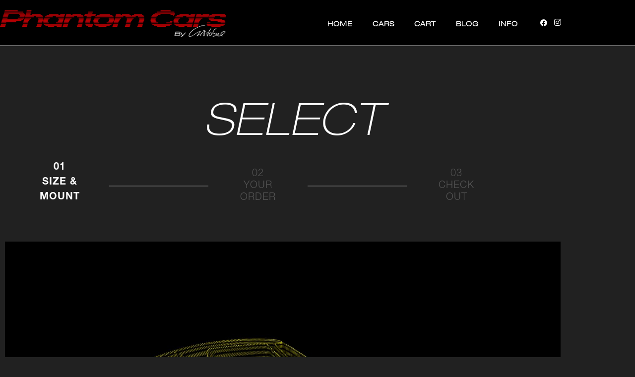

--- FILE ---
content_type: text/html; charset=UTF-8
request_url: https://phantomcars.art/product/corvette-stingray-yellow/
body_size: 30361
content:
<!doctype html>
<html lang="en-US" prefix="og: https://ogp.me/ns#">
<head>
<meta charset="UTF-8">
<meta name="viewport" content="width=device-width, initial-scale=1">
<link rel="profile" href="https://gmpg.org/xfn/11">
<!-- Search Engine Optimization by Rank Math - https://rankmath.com/ -->
<title>Sunfire Yellow - Phantom Cars</title>
<meta name="robots" content="follow, index, max-snippet:-1, max-video-preview:-1, max-image-preview:large"/>
<link rel="canonical" href="https://phantomcars.art/product/corvette-stingray-yellow/" />
<meta property="og:locale" content="en_US" />
<meta property="og:type" content="product" />
<meta property="og:title" content="Sunfire Yellow - Phantom Cars" />
<meta property="og:url" content="https://phantomcars.art/product/corvette-stingray-yellow/" />
<meta property="og:site_name" content="Phantom Cars" />
<meta property="og:updated_time" content="2023-04-08T14:03:46+02:00" />
<meta property="og:image" content="https://phantomcars.art/wp-content/uploads/2021/04/Corvette-Sunfire-Yellow.jpg" />
<meta property="og:image:secure_url" content="https://phantomcars.art/wp-content/uploads/2021/04/Corvette-Sunfire-Yellow.jpg" />
<meta property="og:image:width" content="1600" />
<meta property="og:image:height" content="900" />
<meta property="og:image:alt" content="Sunfire Yellow" />
<meta property="og:image:type" content="image/jpeg" />
<meta name="twitter:card" content="summary_large_image" />
<meta name="twitter:title" content="Sunfire Yellow - Phantom Cars" />
<meta name="twitter:image" content="https://phantomcars.art/wp-content/uploads/2021/04/Corvette-Sunfire-Yellow.jpg" />
<meta name="twitter:label1" content="Price" />
<meta name="twitter:data1" content="&#036;325 - &#036;1.575" />
<meta name="twitter:label2" content="Availability" />
<meta name="twitter:data2" content="In stock" />
<script type="application/ld+json" class="rank-math-schema">{"@context":"https://schema.org","@graph":[{"@type":["ArtGallery","Organization"],"@id":"https://phantomcars.art/#organization","name":"Phantom Cars","url":"https://phantomcars.art","logo":{"@type":"ImageObject","@id":"https://phantomcars.art/#logo","url":"https://phantomcars.art/wp-content/uploads/2020/06/Wordmark_Display_with_SigRed_S-1.png","contentUrl":"https://phantomcars.art/wp-content/uploads/2020/06/Wordmark_Display_with_SigRed_S-1.png","caption":"Phantom Cars","inLanguage":"en-US"},"openingHours":["Monday,Tuesday,Wednesday,Thursday,Friday,Saturday,Sunday 09:00-17:00"],"image":{"@id":"https://phantomcars.art/#logo"}},{"@type":"WebSite","@id":"https://phantomcars.art/#website","url":"https://phantomcars.art","name":"Phantom Cars","publisher":{"@id":"https://phantomcars.art/#organization"},"inLanguage":"en-US"},{"@type":"ImageObject","@id":"https://phantomcars.art/wp-content/uploads/2021/04/Corvette-Sunfire-Yellow.jpg","url":"https://phantomcars.art/wp-content/uploads/2021/04/Corvette-Sunfire-Yellow.jpg","width":"1600","height":"900","inLanguage":"en-US"},{"@type":"ItemPage","@id":"https://phantomcars.art/product/corvette-stingray-yellow/#webpage","url":"https://phantomcars.art/product/corvette-stingray-yellow/","name":"Sunfire Yellow - Phantom Cars","datePublished":"2020-01-22T08:33:02+02:00","dateModified":"2023-04-08T14:03:46+02:00","isPartOf":{"@id":"https://phantomcars.art/#website"},"primaryImageOfPage":{"@id":"https://phantomcars.art/wp-content/uploads/2021/04/Corvette-Sunfire-Yellow.jpg"},"inLanguage":"en-US"},{"@type":"Product","name":"Sunfire Yellow - Phantom Cars","category":"Corvette Stingray","mainEntityOfPage":{"@id":"https://phantomcars.art/product/corvette-stingray-yellow/#webpage"},"image":[{"@type":"ImageObject","url":"https://phantomcars.art/wp-content/uploads/2021/04/Corvette-Sunfire-Yellow.jpg","height":"900","width":"1600"}],"offers":{"@type":"AggregateOffer","lowPrice":"325.00","highPrice":"1575.00","offerCount":"12","priceCurrency":"USD","availability":"http://schema.org/InStock","seller":{"@type":"Organization","@id":"https://phantomcars.art/","name":"Phantom Cars","url":"https://phantomcars.art","logo":"https://phantomcars.art/wp-content/uploads/2020/06/Wordmark_Display_with_SigRed_S-1.png"},"url":"https://phantomcars.art/product/corvette-stingray-yellow/"},"@id":"https://phantomcars.art/product/corvette-stingray-yellow/#richSnippet"}]}</script>
<!-- /Rank Math WordPress SEO plugin -->
<link rel="alternate" type="application/rss+xml" title="Phantom Cars &raquo; Feed" href="https://phantomcars.art/feed/" />
<link rel="alternate" type="application/rss+xml" title="Phantom Cars &raquo; Comments Feed" href="https://phantomcars.art/comments/feed/" />
<link rel="alternate" title="oEmbed (JSON)" type="application/json+oembed" href="https://phantomcars.art/wp-json/oembed/1.0/embed?url=https%3A%2F%2Fphantomcars.art%2Fproduct%2Fcorvette-stingray-yellow%2F" />
<link rel="alternate" title="oEmbed (XML)" type="text/xml+oembed" href="https://phantomcars.art/wp-json/oembed/1.0/embed?url=https%3A%2F%2Fphantomcars.art%2Fproduct%2Fcorvette-stingray-yellow%2F&#038;format=xml" />
<style id='wp-img-auto-sizes-contain-inline-css'>
img:is([sizes=auto i],[sizes^="auto," i]){contain-intrinsic-size:3000px 1500px}
/*# sourceURL=wp-img-auto-sizes-contain-inline-css */
</style>
<style id='wp-emoji-styles-inline-css'>
img.wp-smiley, img.emoji {
display: inline !important;
border: none !important;
box-shadow: none !important;
height: 1em !important;
width: 1em !important;
margin: 0 0.07em !important;
vertical-align: -0.1em !important;
background: none !important;
padding: 0 !important;
}
/*# sourceURL=wp-emoji-styles-inline-css */
</style>
<!-- <link rel='stylesheet' id='wp-block-library-css' href='https://phantomcars.art/wp-includes/css/dist/block-library/style.min.css?ver=6.9' media='all' /> -->
<link rel="stylesheet" type="text/css" href="//phantomcars.art/wp-content/cache/wpfc-minified/fp9u4l9z/ffwr3.css" media="all"/>
<style id='global-styles-inline-css'>
:root{--wp--preset--aspect-ratio--square: 1;--wp--preset--aspect-ratio--4-3: 4/3;--wp--preset--aspect-ratio--3-4: 3/4;--wp--preset--aspect-ratio--3-2: 3/2;--wp--preset--aspect-ratio--2-3: 2/3;--wp--preset--aspect-ratio--16-9: 16/9;--wp--preset--aspect-ratio--9-16: 9/16;--wp--preset--color--black: #000000;--wp--preset--color--cyan-bluish-gray: #abb8c3;--wp--preset--color--white: #ffffff;--wp--preset--color--pale-pink: #f78da7;--wp--preset--color--vivid-red: #cf2e2e;--wp--preset--color--luminous-vivid-orange: #ff6900;--wp--preset--color--luminous-vivid-amber: #fcb900;--wp--preset--color--light-green-cyan: #7bdcb5;--wp--preset--color--vivid-green-cyan: #00d084;--wp--preset--color--pale-cyan-blue: #8ed1fc;--wp--preset--color--vivid-cyan-blue: #0693e3;--wp--preset--color--vivid-purple: #9b51e0;--wp--preset--gradient--vivid-cyan-blue-to-vivid-purple: linear-gradient(135deg,rgb(6,147,227) 0%,rgb(155,81,224) 100%);--wp--preset--gradient--light-green-cyan-to-vivid-green-cyan: linear-gradient(135deg,rgb(122,220,180) 0%,rgb(0,208,130) 100%);--wp--preset--gradient--luminous-vivid-amber-to-luminous-vivid-orange: linear-gradient(135deg,rgb(252,185,0) 0%,rgb(255,105,0) 100%);--wp--preset--gradient--luminous-vivid-orange-to-vivid-red: linear-gradient(135deg,rgb(255,105,0) 0%,rgb(207,46,46) 100%);--wp--preset--gradient--very-light-gray-to-cyan-bluish-gray: linear-gradient(135deg,rgb(238,238,238) 0%,rgb(169,184,195) 100%);--wp--preset--gradient--cool-to-warm-spectrum: linear-gradient(135deg,rgb(74,234,220) 0%,rgb(151,120,209) 20%,rgb(207,42,186) 40%,rgb(238,44,130) 60%,rgb(251,105,98) 80%,rgb(254,248,76) 100%);--wp--preset--gradient--blush-light-purple: linear-gradient(135deg,rgb(255,206,236) 0%,rgb(152,150,240) 100%);--wp--preset--gradient--blush-bordeaux: linear-gradient(135deg,rgb(254,205,165) 0%,rgb(254,45,45) 50%,rgb(107,0,62) 100%);--wp--preset--gradient--luminous-dusk: linear-gradient(135deg,rgb(255,203,112) 0%,rgb(199,81,192) 50%,rgb(65,88,208) 100%);--wp--preset--gradient--pale-ocean: linear-gradient(135deg,rgb(255,245,203) 0%,rgb(182,227,212) 50%,rgb(51,167,181) 100%);--wp--preset--gradient--electric-grass: linear-gradient(135deg,rgb(202,248,128) 0%,rgb(113,206,126) 100%);--wp--preset--gradient--midnight: linear-gradient(135deg,rgb(2,3,129) 0%,rgb(40,116,252) 100%);--wp--preset--font-size--small: 13px;--wp--preset--font-size--medium: 20px;--wp--preset--font-size--large: 36px;--wp--preset--font-size--x-large: 42px;--wp--preset--spacing--20: 0.44rem;--wp--preset--spacing--30: 0.67rem;--wp--preset--spacing--40: 1rem;--wp--preset--spacing--50: 1.5rem;--wp--preset--spacing--60: 2.25rem;--wp--preset--spacing--70: 3.38rem;--wp--preset--spacing--80: 5.06rem;--wp--preset--shadow--natural: 6px 6px 9px rgba(0, 0, 0, 0.2);--wp--preset--shadow--deep: 12px 12px 50px rgba(0, 0, 0, 0.4);--wp--preset--shadow--sharp: 6px 6px 0px rgba(0, 0, 0, 0.2);--wp--preset--shadow--outlined: 6px 6px 0px -3px rgb(255, 255, 255), 6px 6px rgb(0, 0, 0);--wp--preset--shadow--crisp: 6px 6px 0px rgb(0, 0, 0);}:root { --wp--style--global--content-size: 800px;--wp--style--global--wide-size: 1200px; }:where(body) { margin: 0; }.wp-site-blocks > .alignleft { float: left; margin-right: 2em; }.wp-site-blocks > .alignright { float: right; margin-left: 2em; }.wp-site-blocks > .aligncenter { justify-content: center; margin-left: auto; margin-right: auto; }:where(.wp-site-blocks) > * { margin-block-start: 24px; margin-block-end: 0; }:where(.wp-site-blocks) > :first-child { margin-block-start: 0; }:where(.wp-site-blocks) > :last-child { margin-block-end: 0; }:root { --wp--style--block-gap: 24px; }:root :where(.is-layout-flow) > :first-child{margin-block-start: 0;}:root :where(.is-layout-flow) > :last-child{margin-block-end: 0;}:root :where(.is-layout-flow) > *{margin-block-start: 24px;margin-block-end: 0;}:root :where(.is-layout-constrained) > :first-child{margin-block-start: 0;}:root :where(.is-layout-constrained) > :last-child{margin-block-end: 0;}:root :where(.is-layout-constrained) > *{margin-block-start: 24px;margin-block-end: 0;}:root :where(.is-layout-flex){gap: 24px;}:root :where(.is-layout-grid){gap: 24px;}.is-layout-flow > .alignleft{float: left;margin-inline-start: 0;margin-inline-end: 2em;}.is-layout-flow > .alignright{float: right;margin-inline-start: 2em;margin-inline-end: 0;}.is-layout-flow > .aligncenter{margin-left: auto !important;margin-right: auto !important;}.is-layout-constrained > .alignleft{float: left;margin-inline-start: 0;margin-inline-end: 2em;}.is-layout-constrained > .alignright{float: right;margin-inline-start: 2em;margin-inline-end: 0;}.is-layout-constrained > .aligncenter{margin-left: auto !important;margin-right: auto !important;}.is-layout-constrained > :where(:not(.alignleft):not(.alignright):not(.alignfull)){max-width: var(--wp--style--global--content-size);margin-left: auto !important;margin-right: auto !important;}.is-layout-constrained > .alignwide{max-width: var(--wp--style--global--wide-size);}body .is-layout-flex{display: flex;}.is-layout-flex{flex-wrap: wrap;align-items: center;}.is-layout-flex > :is(*, div){margin: 0;}body .is-layout-grid{display: grid;}.is-layout-grid > :is(*, div){margin: 0;}body{padding-top: 0px;padding-right: 0px;padding-bottom: 0px;padding-left: 0px;}a:where(:not(.wp-element-button)){text-decoration: underline;}:root :where(.wp-element-button, .wp-block-button__link){background-color: #32373c;border-width: 0;color: #fff;font-family: inherit;font-size: inherit;font-style: inherit;font-weight: inherit;letter-spacing: inherit;line-height: inherit;padding-top: calc(0.667em + 2px);padding-right: calc(1.333em + 2px);padding-bottom: calc(0.667em + 2px);padding-left: calc(1.333em + 2px);text-decoration: none;text-transform: inherit;}.has-black-color{color: var(--wp--preset--color--black) !important;}.has-cyan-bluish-gray-color{color: var(--wp--preset--color--cyan-bluish-gray) !important;}.has-white-color{color: var(--wp--preset--color--white) !important;}.has-pale-pink-color{color: var(--wp--preset--color--pale-pink) !important;}.has-vivid-red-color{color: var(--wp--preset--color--vivid-red) !important;}.has-luminous-vivid-orange-color{color: var(--wp--preset--color--luminous-vivid-orange) !important;}.has-luminous-vivid-amber-color{color: var(--wp--preset--color--luminous-vivid-amber) !important;}.has-light-green-cyan-color{color: var(--wp--preset--color--light-green-cyan) !important;}.has-vivid-green-cyan-color{color: var(--wp--preset--color--vivid-green-cyan) !important;}.has-pale-cyan-blue-color{color: var(--wp--preset--color--pale-cyan-blue) !important;}.has-vivid-cyan-blue-color{color: var(--wp--preset--color--vivid-cyan-blue) !important;}.has-vivid-purple-color{color: var(--wp--preset--color--vivid-purple) !important;}.has-black-background-color{background-color: var(--wp--preset--color--black) !important;}.has-cyan-bluish-gray-background-color{background-color: var(--wp--preset--color--cyan-bluish-gray) !important;}.has-white-background-color{background-color: var(--wp--preset--color--white) !important;}.has-pale-pink-background-color{background-color: var(--wp--preset--color--pale-pink) !important;}.has-vivid-red-background-color{background-color: var(--wp--preset--color--vivid-red) !important;}.has-luminous-vivid-orange-background-color{background-color: var(--wp--preset--color--luminous-vivid-orange) !important;}.has-luminous-vivid-amber-background-color{background-color: var(--wp--preset--color--luminous-vivid-amber) !important;}.has-light-green-cyan-background-color{background-color: var(--wp--preset--color--light-green-cyan) !important;}.has-vivid-green-cyan-background-color{background-color: var(--wp--preset--color--vivid-green-cyan) !important;}.has-pale-cyan-blue-background-color{background-color: var(--wp--preset--color--pale-cyan-blue) !important;}.has-vivid-cyan-blue-background-color{background-color: var(--wp--preset--color--vivid-cyan-blue) !important;}.has-vivid-purple-background-color{background-color: var(--wp--preset--color--vivid-purple) !important;}.has-black-border-color{border-color: var(--wp--preset--color--black) !important;}.has-cyan-bluish-gray-border-color{border-color: var(--wp--preset--color--cyan-bluish-gray) !important;}.has-white-border-color{border-color: var(--wp--preset--color--white) !important;}.has-pale-pink-border-color{border-color: var(--wp--preset--color--pale-pink) !important;}.has-vivid-red-border-color{border-color: var(--wp--preset--color--vivid-red) !important;}.has-luminous-vivid-orange-border-color{border-color: var(--wp--preset--color--luminous-vivid-orange) !important;}.has-luminous-vivid-amber-border-color{border-color: var(--wp--preset--color--luminous-vivid-amber) !important;}.has-light-green-cyan-border-color{border-color: var(--wp--preset--color--light-green-cyan) !important;}.has-vivid-green-cyan-border-color{border-color: var(--wp--preset--color--vivid-green-cyan) !important;}.has-pale-cyan-blue-border-color{border-color: var(--wp--preset--color--pale-cyan-blue) !important;}.has-vivid-cyan-blue-border-color{border-color: var(--wp--preset--color--vivid-cyan-blue) !important;}.has-vivid-purple-border-color{border-color: var(--wp--preset--color--vivid-purple) !important;}.has-vivid-cyan-blue-to-vivid-purple-gradient-background{background: var(--wp--preset--gradient--vivid-cyan-blue-to-vivid-purple) !important;}.has-light-green-cyan-to-vivid-green-cyan-gradient-background{background: var(--wp--preset--gradient--light-green-cyan-to-vivid-green-cyan) !important;}.has-luminous-vivid-amber-to-luminous-vivid-orange-gradient-background{background: var(--wp--preset--gradient--luminous-vivid-amber-to-luminous-vivid-orange) !important;}.has-luminous-vivid-orange-to-vivid-red-gradient-background{background: var(--wp--preset--gradient--luminous-vivid-orange-to-vivid-red) !important;}.has-very-light-gray-to-cyan-bluish-gray-gradient-background{background: var(--wp--preset--gradient--very-light-gray-to-cyan-bluish-gray) !important;}.has-cool-to-warm-spectrum-gradient-background{background: var(--wp--preset--gradient--cool-to-warm-spectrum) !important;}.has-blush-light-purple-gradient-background{background: var(--wp--preset--gradient--blush-light-purple) !important;}.has-blush-bordeaux-gradient-background{background: var(--wp--preset--gradient--blush-bordeaux) !important;}.has-luminous-dusk-gradient-background{background: var(--wp--preset--gradient--luminous-dusk) !important;}.has-pale-ocean-gradient-background{background: var(--wp--preset--gradient--pale-ocean) !important;}.has-electric-grass-gradient-background{background: var(--wp--preset--gradient--electric-grass) !important;}.has-midnight-gradient-background{background: var(--wp--preset--gradient--midnight) !important;}.has-small-font-size{font-size: var(--wp--preset--font-size--small) !important;}.has-medium-font-size{font-size: var(--wp--preset--font-size--medium) !important;}.has-large-font-size{font-size: var(--wp--preset--font-size--large) !important;}.has-x-large-font-size{font-size: var(--wp--preset--font-size--x-large) !important;}
:root :where(.wp-block-pullquote){font-size: 1.5em;line-height: 1.6;}
/*# sourceURL=global-styles-inline-css */
</style>
<!-- <link rel='stylesheet' id='photoswipe-css' href='https://phantomcars.art/wp-content/plugins/woocommerce/assets/css/photoswipe/photoswipe.min.css?ver=10.4.3' media='all' /> -->
<!-- <link rel='stylesheet' id='photoswipe-default-skin-css' href='https://phantomcars.art/wp-content/plugins/woocommerce/assets/css/photoswipe/default-skin/default-skin.min.css?ver=10.4.3' media='all' /> -->
<!-- <link rel='stylesheet' id='woocommerce-layout-css' href='https://phantomcars.art/wp-content/plugins/woocommerce/assets/css/woocommerce-layout.css?ver=10.4.3' media='all' /> -->
<link rel="stylesheet" type="text/css" href="//phantomcars.art/wp-content/cache/wpfc-minified/2zan15q8/fgtqr.css" media="all"/>
<!-- <link rel='stylesheet' id='woocommerce-smallscreen-css' href='https://phantomcars.art/wp-content/plugins/woocommerce/assets/css/woocommerce-smallscreen.css?ver=10.4.3' media='only screen and (max-width: 768px)' /> -->
<link rel="stylesheet" type="text/css" href="//phantomcars.art/wp-content/cache/wpfc-minified/2zo0sgzs/ffwge.css" media="only screen and (max-width: 768px)"/>
<!-- <link rel='stylesheet' id='woocommerce-general-css' href='https://phantomcars.art/wp-content/plugins/woocommerce/assets/css/woocommerce.css?ver=10.4.3' media='all' /> -->
<link rel="stylesheet" type="text/css" href="//phantomcars.art/wp-content/cache/wpfc-minified/8xx055ko/ffwge.css" media="all"/>
<style id='woocommerce-inline-inline-css'>
.woocommerce form .form-row .required { visibility: visible; }
/*# sourceURL=woocommerce-inline-inline-css */
</style>
<!-- <link rel='stylesheet' id='mc4wp-form-themes-css' href='https://phantomcars.art/wp-content/plugins/mailchimp-for-wp/assets/css/form-themes.css?ver=4.10.9' media='all' /> -->
<!-- <link rel='stylesheet' id='gateway-css' href='https://phantomcars.art/wp-content/plugins/woocommerce-paypal-payments/modules/ppcp-button/assets/css/gateway.css?ver=3.3.1' media='all' /> -->
<!-- <link rel='stylesheet' id='hello-elementor-css' href='https://phantomcars.art/wp-content/themes/hello-elementor/assets/css/reset.css?ver=3.4.5' media='all' /> -->
<!-- <link rel='stylesheet' id='hello-elementor-theme-style-css' href='https://phantomcars.art/wp-content/themes/hello-elementor/assets/css/theme.css?ver=3.4.5' media='all' /> -->
<!-- <link rel='stylesheet' id='hello-elementor-header-footer-css' href='https://phantomcars.art/wp-content/themes/hello-elementor/assets/css/header-footer.css?ver=3.4.5' media='all' /> -->
<!-- <link rel='stylesheet' id='elementor-frontend-css' href='https://phantomcars.art/wp-content/plugins/elementor/assets/css/frontend.min.css?ver=3.34.1' media='all' /> -->
<link rel="stylesheet" type="text/css" href="//phantomcars.art/wp-content/cache/wpfc-minified/qw4mimuk/fgtqr.css" media="all"/>
<style id='elementor-frontend-inline-css'>
.elementor-kit-2362{--e-global-color-primary:#FFFFFF;--e-global-color-secondary:#54595F;--e-global-color-text:#FFFFFF;--e-global-color-accent:#00CCFF;--e-global-color-68e8a12:#000;--e-global-color-722f80a9:#212121;--e-global-color-21daf671:#7A7A7A;--e-global-color-2308fe9d:#61CE70;--e-global-color-6dc75ef5:#6EC1E4;--e-global-color-68aab125:#4054B2;--e-global-color-360556d9:#23A455;--e-global-color-6dcc9fb5:#FFF;--e-global-color-34326f34:#000000;--e-global-color-1263740:#00CCFF;--e-global-typography-primary-font-family:"Helvetica Neue LT Pro";--e-global-typography-primary-font-weight:400;--e-global-typography-secondary-font-family:"Helvetica Neue LT Pro";--e-global-typography-secondary-font-weight:400;--e-global-typography-text-font-family:"Helvetica Neue LT Pro";--e-global-typography-text-font-weight:400;--e-global-typography-accent-font-family:"Helvetica Neue LT Pro";--e-global-typography-accent-font-weight:400;}.elementor-kit-2362 button,.elementor-kit-2362 input[type="button"],.elementor-kit-2362 input[type="submit"],.elementor-kit-2362 .elementor-button{background-color:#00000000;color:#00CCFF;box-shadow:0px 0px 10px 0px rgba(0,0,0,0.5);border-style:solid;border-width:1px 1px 1px 1px;border-color:#00CCFF;border-radius:-1px -1px -1px -1px;padding:9px 9px 9px 9px;}.elementor-kit-2362 button:hover,.elementor-kit-2362 button:focus,.elementor-kit-2362 input[type="button"]:hover,.elementor-kit-2362 input[type="button"]:focus,.elementor-kit-2362 input[type="submit"]:hover,.elementor-kit-2362 input[type="submit"]:focus,.elementor-kit-2362 .elementor-button:hover,.elementor-kit-2362 .elementor-button:focus{background-color:var( --e-global-color-1263740 );color:var( --e-global-color-text );border-style:solid;border-width:1px 1px 1px 1px;border-color:#00CCFF;}.elementor-kit-2362 e-page-transition{background-color:#FFBC7D;}.elementor-section.elementor-section-boxed > .elementor-container{max-width:1140px;}.e-con{--container-max-width:1140px;}.elementor-widget:not(:last-child){margin-block-end:20px;}.elementor-element{--widgets-spacing:20px 20px;--widgets-spacing-row:20px;--widgets-spacing-column:20px;}{}h1.entry-title{display:var(--page-title-display);}@media(max-width:1024px){.elementor-section.elementor-section-boxed > .elementor-container{max-width:1024px;}.e-con{--container-max-width:1024px;}}@media(max-width:767px){.elementor-section.elementor-section-boxed > .elementor-container{max-width:767px;}.e-con{--container-max-width:767px;}}/* Start Custom Fonts CSS */@font-face {
font-family: 'Helvetica Neue LT Pro';
font-style: normal;
font-weight: normal;
font-display: auto;
src: url('https://phantomcars.art/wp-content/uploads/2019/11/HelveticaNeueLTProLt.woff') format('woff');
}
@font-face {
font-family: 'Helvetica Neue LT Pro';
font-style: normal;
font-weight: bold;
font-display: auto;
src: url('https://phantomcars.art/wp-content/uploads/2019/11/HelveticaNeueLTProBd.woff') format('woff');
}
/* End Custom Fonts CSS */
.elementor-27 .elementor-element.elementor-element-3666cc4f > .elementor-container > .elementor-column > .elementor-widget-wrap{align-content:center;align-items:center;}.elementor-27 .elementor-element.elementor-element-3666cc4f:not(.elementor-motion-effects-element-type-background), .elementor-27 .elementor-element.elementor-element-3666cc4f > .elementor-motion-effects-container > .elementor-motion-effects-layer{background-color:var( --e-global-color-68e8a12 );}.elementor-27 .elementor-element.elementor-element-3666cc4f{border-style:solid;border-width:0px 0px 2px 0px;border-color:#636363;box-shadow:0px 0px 0px 0px #636363;transition:background 0.3s, border 0.3s, border-radius 0.3s, box-shadow 0.3s;margin-top:0px;margin-bottom:0px;padding:15px 0px 10px 0px;}.elementor-27 .elementor-element.elementor-element-3666cc4f > .elementor-background-overlay{transition:background 0.3s, border-radius 0.3s, opacity 0.3s;}.elementor-27 .elementor-element.elementor-element-43e98bcf > .elementor-element-populated{padding:0px 0px 0px 0px;}.elementor-widget-image .widget-image-caption{color:var( --e-global-color-text );font-family:var( --e-global-typography-text-font-family ), Helvetica Neue LT Pro;font-weight:var( --e-global-typography-text-font-weight );}.elementor-27 .elementor-element.elementor-element-17f74cb1{text-align:start;}.elementor-widget-nav-menu .elementor-nav-menu .elementor-item{font-family:var( --e-global-typography-primary-font-family ), Helvetica Neue LT Pro;font-weight:var( --e-global-typography-primary-font-weight );}.elementor-widget-nav-menu .elementor-nav-menu--main .elementor-item{color:var( --e-global-color-text );fill:var( --e-global-color-text );}.elementor-widget-nav-menu .elementor-nav-menu--main .elementor-item:hover,
.elementor-widget-nav-menu .elementor-nav-menu--main .elementor-item.elementor-item-active,
.elementor-widget-nav-menu .elementor-nav-menu--main .elementor-item.highlighted,
.elementor-widget-nav-menu .elementor-nav-menu--main .elementor-item:focus{color:var( --e-global-color-accent );fill:var( --e-global-color-accent );}.elementor-widget-nav-menu .elementor-nav-menu--main:not(.e--pointer-framed) .elementor-item:before,
.elementor-widget-nav-menu .elementor-nav-menu--main:not(.e--pointer-framed) .elementor-item:after{background-color:var( --e-global-color-accent );}.elementor-widget-nav-menu .e--pointer-framed .elementor-item:before,
.elementor-widget-nav-menu .e--pointer-framed .elementor-item:after{border-color:var( --e-global-color-accent );}.elementor-widget-nav-menu{--e-nav-menu-divider-color:var( --e-global-color-text );}.elementor-widget-nav-menu .elementor-nav-menu--dropdown .elementor-item, .elementor-widget-nav-menu .elementor-nav-menu--dropdown  .elementor-sub-item{font-family:var( --e-global-typography-accent-font-family ), Helvetica Neue LT Pro;font-weight:var( --e-global-typography-accent-font-weight );}.elementor-27 .elementor-element.elementor-element-7bf9c4bb > .elementor-widget-container{border-radius:0px 0px 0px 0px;}.elementor-27 .elementor-element.elementor-element-7bf9c4bb .elementor-menu-toggle{margin:0 auto;}.elementor-27 .elementor-element.elementor-element-7bf9c4bb .elementor-nav-menu .elementor-item{font-family:"3A8FD5_2_0", Helvetica Neue LT Pro;font-size:14px;font-weight:bold;text-transform:uppercase;}.elementor-bc-flex-widget .elementor-27 .elementor-element.elementor-element-5a932091.elementor-column .elementor-widget-wrap{align-items:center;}.elementor-27 .elementor-element.elementor-element-5a932091.elementor-column.elementor-element[data-element_type="column"] > .elementor-widget-wrap.elementor-element-populated{align-content:center;align-items:center;}.elementor-27 .elementor-element.elementor-element-5a932091.elementor-column > .elementor-widget-wrap{justify-content:flex-end;}.elementor-27 .elementor-element.elementor-element-5a932091 > .elementor-element-populated{margin:0px 0px 0px 0px;--e-column-margin-right:0px;--e-column-margin-left:0px;padding:0px 0px 0px 0px;}.elementor-27 .elementor-element.elementor-element-35ae59f6 > .elementor-container > .elementor-column > .elementor-widget-wrap{align-content:center;align-items:center;}.elementor-widget-icon.elementor-view-stacked .elementor-icon{background-color:var( --e-global-color-primary );}.elementor-widget-icon.elementor-view-framed .elementor-icon, .elementor-widget-icon.elementor-view-default .elementor-icon{color:var( --e-global-color-primary );border-color:var( --e-global-color-primary );}.elementor-widget-icon.elementor-view-framed .elementor-icon, .elementor-widget-icon.elementor-view-default .elementor-icon svg{fill:var( --e-global-color-primary );}.elementor-27 .elementor-element.elementor-element-5c83e172 .elementor-icon-wrapper{text-align:end;}.elementor-27 .elementor-element.elementor-element-5c83e172 .elementor-icon{font-size:14px;}.elementor-27 .elementor-element.elementor-element-5c83e172 .elementor-icon svg{height:14px;}.elementor-27 .elementor-element.elementor-element-697a2b34 .elementor-icon-wrapper{text-align:end;}.elementor-27 .elementor-element.elementor-element-697a2b34 .elementor-icon{font-size:16px;}.elementor-27 .elementor-element.elementor-element-697a2b34 .elementor-icon svg{height:16px;}.elementor-27 .elementor-element.elementor-element-2f121580 > .elementor-container > .elementor-column > .elementor-widget-wrap{align-content:center;align-items:center;}.elementor-27 .elementor-element.elementor-element-2f121580:not(.elementor-motion-effects-element-type-background), .elementor-27 .elementor-element.elementor-element-2f121580 > .elementor-motion-effects-container > .elementor-motion-effects-layer{background-color:var( --e-global-color-68e8a12 );}.elementor-27 .elementor-element.elementor-element-2f121580{border-style:solid;border-width:0px 0px 1px 0px;border-color:var( --e-global-color-secondary );box-shadow:0px 0px 0px 0px #636363;transition:background 0.3s, border 0.3s, border-radius 0.3s, box-shadow 0.3s;}.elementor-27 .elementor-element.elementor-element-2f121580 > .elementor-background-overlay{transition:background 0.3s, border-radius 0.3s, opacity 0.3s;}.elementor-27 .elementor-element.elementor-element-7179ab59 > .elementor-element-populated{padding:20px 0px 20px 0px;}.elementor-27 .elementor-element.elementor-element-1b44309e > .elementor-container > .elementor-column > .elementor-widget-wrap{align-content:flex-start;align-items:flex-start;}.elementor-27 .elementor-element.elementor-element-6cedacf{text-align:start;}.elementor-27 .elementor-element.elementor-element-385e02a9 .elementor-menu-toggle{margin-left:auto;}.elementor-27 .elementor-element.elementor-element-385e02a9 .elementor-nav-menu--dropdown a, .elementor-27 .elementor-element.elementor-element-385e02a9 .elementor-menu-toggle{color:var( --e-global-color-text );fill:var( --e-global-color-text );}.elementor-27 .elementor-element.elementor-element-385e02a9 .elementor-nav-menu--dropdown{background-color:var( --e-global-color-722f80a9 );}.elementor-27 .elementor-element.elementor-element-385e02a9 .elementor-nav-menu--dropdown a:hover,
.elementor-27 .elementor-element.elementor-element-385e02a9 .elementor-nav-menu--dropdown a:focus,
.elementor-27 .elementor-element.elementor-element-385e02a9 .elementor-nav-menu--dropdown a.elementor-item-active,
.elementor-27 .elementor-element.elementor-element-385e02a9 .elementor-nav-menu--dropdown a.highlighted,
.elementor-27 .elementor-element.elementor-element-385e02a9 .elementor-menu-toggle:hover,
.elementor-27 .elementor-element.elementor-element-385e02a9 .elementor-menu-toggle:focus{color:var( --e-global-color-accent );}.elementor-27 .elementor-element.elementor-element-385e02a9 .elementor-nav-menu--dropdown a:hover,
.elementor-27 .elementor-element.elementor-element-385e02a9 .elementor-nav-menu--dropdown a:focus,
.elementor-27 .elementor-element.elementor-element-385e02a9 .elementor-nav-menu--dropdown a.elementor-item-active,
.elementor-27 .elementor-element.elementor-element-385e02a9 .elementor-nav-menu--dropdown a.highlighted{background-color:var( --e-global-color-722f80a9 );}.elementor-27 .elementor-element.elementor-element-385e02a9 .elementor-nav-menu--dropdown a.elementor-item-active{color:var( --e-global-color-accent );background-color:var( --e-global-color-722f80a9 );}.elementor-27 .elementor-element.elementor-element-385e02a9 .elementor-nav-menu--dropdown .elementor-item, .elementor-27 .elementor-element.elementor-element-385e02a9 .elementor-nav-menu--dropdown  .elementor-sub-item{font-family:"Helvetica Neue LT Pro", Helvetica Neue LT Pro;font-weight:400;text-transform:uppercase;}.elementor-27 .elementor-element.elementor-element-385e02a9 .elementor-nav-menu--dropdown li:not(:last-child){border-style:none;border-bottom-width:1px;}.elementor-theme-builder-content-area{height:400px;}.elementor-location-header:before, .elementor-location-footer:before{content:"";display:table;clear:both;}@media(min-width:768px){.elementor-27 .elementor-element.elementor-element-43e98bcf{width:40%;}.elementor-27 .elementor-element.elementor-element-49a069d9{width:54.332%;}.elementor-27 .elementor-element.elementor-element-5a932091{width:5%;}}@media(max-width:767px){.elementor-27 .elementor-element.elementor-element-3666cc4f{padding:0px 0px 0px 0px;}.elementor-27 .elementor-element.elementor-element-2f121580{border-width:0px 0px 1px 0px;padding:0px 0px 0px 0px;z-index:9;}.elementor-27 .elementor-element.elementor-element-7179ab59 > .elementor-element-populated{padding:0px 0px 0px 0px;}.elementor-27 .elementor-element.elementor-element-1b44309e{margin-top:0px;margin-bottom:0px;padding:0px 0px 0px 0px;}.elementor-27 .elementor-element.elementor-element-3f559a5d{width:85%;}.elementor-27 .elementor-element.elementor-element-6cedacf{width:var( --container-widget-width, 100% );max-width:100%;--container-widget-width:100%;--container-widget-flex-grow:0;}.elementor-27 .elementor-element.elementor-element-6cedacf > .elementor-widget-container{margin:0px 0px 0px 0px;}.elementor-27 .elementor-element.elementor-element-6cedacf img{width:100%;}.elementor-27 .elementor-element.elementor-element-6e8515d5{width:15%;}.elementor-bc-flex-widget .elementor-27 .elementor-element.elementor-element-6e8515d5.elementor-column .elementor-widget-wrap{align-items:flex-start;}.elementor-27 .elementor-element.elementor-element-6e8515d5.elementor-column.elementor-element[data-element_type="column"] > .elementor-widget-wrap.elementor-element-populated{align-content:flex-start;align-items:flex-start;}.elementor-27 .elementor-element.elementor-element-385e02a9 > .elementor-widget-container{padding:3px 5px 0px 0px;}.elementor-27 .elementor-element.elementor-element-385e02a9 .elementor-nav-menu--main > .elementor-nav-menu > li > .elementor-nav-menu--dropdown, .elementor-27 .elementor-element.elementor-element-385e02a9 .elementor-nav-menu__container.elementor-nav-menu--dropdown{margin-top:21px !important;}}/* Start custom CSS for image, class: .elementor-element-6cedacf */.logo-image-size {margin:0px 0 20px 0;}/* End custom CSS */
/* Start custom CSS */div#mainlogo {
margin-top: -5px;
}
.elementor-widget-social-icons {
top: 8px !important;
}/* End custom CSS */
/* Start Custom Fonts CSS */@font-face {
font-family: '3A8FD5_2_0';
font-style: normal;
font-weight: normal;
font-display: auto;
src: url('https://phantomcars.art/wp-content/uploads/2019/11/3A8FD5_2_0.woff') format('woff');
}
/* End Custom Fonts CSS */
.elementor-65 .elementor-element.elementor-element-1a26365:not(.elementor-motion-effects-element-type-background), .elementor-65 .elementor-element.elementor-element-1a26365 > .elementor-motion-effects-container > .elementor-motion-effects-layer{background-color:#000000;}.elementor-65 .elementor-element.elementor-element-1a26365{border-style:solid;border-width:2px 0px 0px 0px;border-color:#636363;transition:background 0.3s, border 0.3s, border-radius 0.3s, box-shadow 0.3s;padding:40px 20px 40px 20px;}.elementor-65 .elementor-element.elementor-element-1a26365 > .elementor-background-overlay{transition:background 0.3s, border-radius 0.3s, opacity 0.3s;}.elementor-65 .elementor-element.elementor-element-de2b973 > .elementor-element-populated{padding:0px 60px 0px 0px;}.elementor-widget-image .widget-image-caption{color:var( --e-global-color-text );font-family:var( --e-global-typography-text-font-family ), Helvetica Neue LT Pro;font-weight:var( --e-global-typography-text-font-weight );}.elementor-widget-text-editor{font-family:var( --e-global-typography-text-font-family ), Helvetica Neue LT Pro;font-weight:var( --e-global-typography-text-font-weight );color:var( --e-global-color-text );}.elementor-widget-text-editor.elementor-drop-cap-view-stacked .elementor-drop-cap{background-color:var( --e-global-color-primary );}.elementor-widget-text-editor.elementor-drop-cap-view-framed .elementor-drop-cap, .elementor-widget-text-editor.elementor-drop-cap-view-default .elementor-drop-cap{color:var( --e-global-color-primary );border-color:var( --e-global-color-primary );}.elementor-65 .elementor-element.elementor-element-f2af7b5 > .elementor-widget-container{margin:-1px 0px 0px 0px;}.elementor-65 .elementor-element.elementor-element-f2af7b5{text-align:start;font-size:10px;color:#D3D3D3;}.elementor-65 .elementor-element.elementor-element-8d6ef7b > .elementor-element-populated{padding:0px 0px 0px 0px;}.elementor-widget-nav-menu .elementor-nav-menu .elementor-item{font-family:var( --e-global-typography-primary-font-family ), Helvetica Neue LT Pro;font-weight:var( --e-global-typography-primary-font-weight );}.elementor-widget-nav-menu .elementor-nav-menu--main .elementor-item{color:var( --e-global-color-text );fill:var( --e-global-color-text );}.elementor-widget-nav-menu .elementor-nav-menu--main .elementor-item:hover,
.elementor-widget-nav-menu .elementor-nav-menu--main .elementor-item.elementor-item-active,
.elementor-widget-nav-menu .elementor-nav-menu--main .elementor-item.highlighted,
.elementor-widget-nav-menu .elementor-nav-menu--main .elementor-item:focus{color:var( --e-global-color-accent );fill:var( --e-global-color-accent );}.elementor-widget-nav-menu .elementor-nav-menu--main:not(.e--pointer-framed) .elementor-item:before,
.elementor-widget-nav-menu .elementor-nav-menu--main:not(.e--pointer-framed) .elementor-item:after{background-color:var( --e-global-color-accent );}.elementor-widget-nav-menu .e--pointer-framed .elementor-item:before,
.elementor-widget-nav-menu .e--pointer-framed .elementor-item:after{border-color:var( --e-global-color-accent );}.elementor-widget-nav-menu{--e-nav-menu-divider-color:var( --e-global-color-text );}.elementor-widget-nav-menu .elementor-nav-menu--dropdown .elementor-item, .elementor-widget-nav-menu .elementor-nav-menu--dropdown  .elementor-sub-item{font-family:var( --e-global-typography-accent-font-family ), Helvetica Neue LT Pro;font-weight:var( --e-global-typography-accent-font-weight );}.elementor-65 .elementor-element.elementor-element-bba908c > .elementor-widget-container{padding:0px 0px 0px 20px;}.elementor-65 .elementor-element.elementor-element-bba908c .elementor-nav-menu .elementor-item{font-family:"3A8FD5_2_0", Helvetica Neue LT Pro;font-size:14px;font-weight:100;text-transform:uppercase;line-height:0px;}.elementor-65 .elementor-element.elementor-element-bba908c .elementor-nav-menu--main .elementor-item{padding-left:0px;padding-right:0px;padding-top:10px;padding-bottom:10px;}.elementor-65 .elementor-element.elementor-element-bba908c{--e-nav-menu-horizontal-menu-item-margin:calc( 0px / 2 );}.elementor-65 .elementor-element.elementor-element-bba908c .elementor-nav-menu--main:not(.elementor-nav-menu--layout-horizontal) .elementor-nav-menu > li:not(:last-child){margin-bottom:0px;}.elementor-65 .elementor-element.elementor-element-bf5a13d:not(.elementor-motion-effects-element-type-background) > .elementor-widget-wrap, .elementor-65 .elementor-element.elementor-element-bf5a13d > .elementor-widget-wrap > .elementor-motion-effects-container > .elementor-motion-effects-layer{background-color:#000000;}.elementor-65 .elementor-element.elementor-element-bf5a13d > .elementor-widget-wrap > .elementor-widget:not(.elementor-widget__width-auto):not(.elementor-widget__width-initial):not(:last-child):not(.elementor-absolute){margin-block-end:14px;}.elementor-65 .elementor-element.elementor-element-bf5a13d > .elementor-element-populated{transition:background 0.3s, border 0.3s, border-radius 0.3s, box-shadow 0.3s;margin:0px 0px 0px 0px;--e-column-margin-right:0px;--e-column-margin-left:0px;padding:0px 0px 0px 0px;}.elementor-65 .elementor-element.elementor-element-bf5a13d > .elementor-element-populated > .elementor-background-overlay{transition:background 0.3s, border-radius 0.3s, opacity 0.3s;}.elementor-65 .elementor-element.elementor-element-bf5a13d{z-index:0;}.elementor-widget-heading .elementor-heading-title{font-family:var( --e-global-typography-primary-font-family ), Helvetica Neue LT Pro;font-weight:var( --e-global-typography-primary-font-weight );color:var( --e-global-color-primary );}.elementor-65 .elementor-element.elementor-element-f0ab1fb{text-align:end;}.elementor-65 .elementor-element.elementor-element-f0ab1fb .elementor-heading-title{font-family:"Helvetica Neue LT Pro", Helvetica Neue LT Pro;font-size:14px;font-weight:400;}.elementor-widget-button .elementor-button{background-color:var( --e-global-color-accent );font-family:var( --e-global-typography-accent-font-family ), Helvetica Neue LT Pro;font-weight:var( --e-global-typography-accent-font-weight );}.elementor-65 .elementor-element.elementor-element-c799c66 .elementor-button{background-color:#00CCFF00;}.elementor-65 .elementor-element.elementor-element-43b3abd:not(.elementor-motion-effects-element-type-background), .elementor-65 .elementor-element.elementor-element-43b3abd > .elementor-motion-effects-container > .elementor-motion-effects-layer{background-color:#000000;}.elementor-65 .elementor-element.elementor-element-43b3abd{border-style:solid;border-width:1px 0px 0px 0px;border-color:#636363;transition:background 0.3s, border 0.3s, border-radius 0.3s, box-shadow 0.3s;padding:60px 20px 40px 20px;}.elementor-65 .elementor-element.elementor-element-43b3abd > .elementor-background-overlay{transition:background 0.3s, border-radius 0.3s, opacity 0.3s;}.elementor-65 .elementor-element.elementor-element-cc59fc2 > .elementor-element-populated{padding:0px 0px 0px 0px;}.elementor-65 .elementor-element.elementor-element-0d70962 > .elementor-widget-container{padding:0px 0px 0px 20px;}.elementor-65 .elementor-element.elementor-element-0d70962 .elementor-nav-menu .elementor-item{font-family:"3A8FD5_2_0", Helvetica Neue LT Pro;font-size:16px;font-weight:100;text-transform:uppercase;line-height:0px;}.elementor-65 .elementor-element.elementor-element-0d70962 .elementor-nav-menu--main .elementor-item{padding-left:0px;padding-right:0px;padding-top:10px;padding-bottom:10px;}.elementor-65 .elementor-element.elementor-element-0d70962{--e-nav-menu-horizontal-menu-item-margin:calc( 0px / 2 );}.elementor-65 .elementor-element.elementor-element-0d70962 .elementor-nav-menu--main:not(.elementor-nav-menu--layout-horizontal) .elementor-nav-menu > li:not(:last-child){margin-bottom:0px;}.elementor-65 .elementor-element.elementor-element-bf970af:not(.elementor-motion-effects-element-type-background) > .elementor-widget-wrap, .elementor-65 .elementor-element.elementor-element-bf970af > .elementor-widget-wrap > .elementor-motion-effects-container > .elementor-motion-effects-layer{background-color:#000000;}.elementor-65 .elementor-element.elementor-element-bf970af > .elementor-widget-wrap > .elementor-widget:not(.elementor-widget__width-auto):not(.elementor-widget__width-initial):not(:last-child):not(.elementor-absolute){margin-block-end:14px;}.elementor-65 .elementor-element.elementor-element-bf970af > .elementor-element-populated{transition:background 0.3s, border 0.3s, border-radius 0.3s, box-shadow 0.3s;margin:0px 0px 0px 0px;--e-column-margin-right:0px;--e-column-margin-left:0px;padding:0px 0px 0px 0px;}.elementor-65 .elementor-element.elementor-element-bf970af > .elementor-element-populated > .elementor-background-overlay{transition:background 0.3s, border-radius 0.3s, opacity 0.3s;}.elementor-65 .elementor-element.elementor-element-bf970af{z-index:0;}.elementor-65 .elementor-element.elementor-element-e4e546a{text-align:start;}.elementor-65 .elementor-element.elementor-element-e4e546a .elementor-heading-title{font-family:"Helvetica Neue LT Pro", Helvetica Neue LT Pro;font-size:20px;font-weight:400;}.elementor-65 .elementor-element.elementor-element-e7e102f .elementor-button{background-color:#00CCFF00;}.elementor-65 .elementor-element.elementor-element-d50766c > .elementor-widget-container{margin:-1px 0px 0px 0px;}.elementor-65 .elementor-element.elementor-element-d50766c{text-align:center;font-size:10px;color:#D3D3D3;}.elementor-theme-builder-content-area{height:400px;}.elementor-location-header:before, .elementor-location-footer:before{content:"";display:table;clear:both;}@media(min-width:768px){.elementor-65 .elementor-element.elementor-element-de2b973{width:40%;}.elementor-65 .elementor-element.elementor-element-8d6ef7b{width:30%;}.elementor-65 .elementor-element.elementor-element-bf5a13d{width:30%;}}@media(max-width:1024px) and (min-width:768px){.elementor-65 .elementor-element.elementor-element-de2b973{width:50%;}.elementor-65 .elementor-element.elementor-element-8d6ef7b{width:50%;}.elementor-65 .elementor-element.elementor-element-cc59fc2{width:50%;}}@media(max-width:1024px){.elementor-65 .elementor-element.elementor-element-1a26365{padding:60px 20px 60px 20px;}.elementor-65 .elementor-element.elementor-element-43b3abd{padding:60px 20px 60px 20px;}}@media(max-width:767px){.elementor-65 .elementor-element.elementor-element-8d6ef7b > .elementor-element-populated{margin:0px 0px 0px 0px;--e-column-margin-right:0px;--e-column-margin-left:0px;padding:0px 0px 0px 0px;}.elementor-65 .elementor-element.elementor-element-bba908c > .elementor-widget-container{margin:20px 0px 0px 0px;padding:0px 0px 0px 0px;}.elementor-65 .elementor-element.elementor-element-cc59fc2{width:50%;}.elementor-65 .elementor-element.elementor-element-cc59fc2 > .elementor-element-populated{margin:-20px 0px 0px 0px;--e-column-margin-right:0px;--e-column-margin-left:0px;padding:0px 0px 0px 0px;}.elementor-65 .elementor-element.elementor-element-0d70962 > .elementor-widget-container{margin:0px 0px 0px 0px;padding:0px 0px 0px 0px;}.elementor-65 .elementor-element.elementor-element-0d70962 .elementor-nav-menu--main .elementor-item{padding-left:0px;padding-right:0px;padding-top:13px;padding-bottom:13px;}.elementor-65 .elementor-element.elementor-element-bf970af{width:50%;}.elementor-bc-flex-widget .elementor-65 .elementor-element.elementor-element-bf970af.elementor-column .elementor-widget-wrap{align-items:center;}.elementor-65 .elementor-element.elementor-element-bf970af.elementor-column.elementor-element[data-element_type="column"] > .elementor-widget-wrap.elementor-element-populated{align-content:center;align-items:center;}.elementor-65 .elementor-element.elementor-element-bf970af > .elementor-element-populated{margin:-20px 0px 0px 0px;--e-column-margin-right:0px;--e-column-margin-left:0px;}.elementor-65 .elementor-element.elementor-element-e4e546a{text-align:end;}.elementor-65 .elementor-element.elementor-element-66df750{margin-top:-40px;margin-bottom:0px;padding:0px 10px 0px 10px;}.elementor-65 .elementor-element.elementor-element-d50766c{text-align:center;}}/* Start custom CSS */.eael-mailchimp-subscribe {
padding: 9px 9px 9px 9px;
margin: 0px 0px 0px 0px;
font-family: "3A8FD5_1_0", Helvetica Neue LT Pro;
font-size: 15px;
color: #212121;
background: #00CCFF !important;
border-radius: 0px !IMPORTANT;
border-color: #212121 !important;
text-align: left;
}/* End custom CSS */
.elementor-6107 .elementor-element.elementor-element-232ac52d{padding:40px 20px 20px 20px;}.elementor-6107 .elementor-element.elementor-element-3324c869 > .elementor-element-populated{margin:60px 0px 0px 0px;--e-column-margin-right:0px;--e-column-margin-left:0px;padding:0px 0px 0px 0px;}.elementor-widget-heading .elementor-heading-title{font-family:var( --e-global-typography-primary-font-family ), Helvetica Neue LT Pro;font-weight:var( --e-global-typography-primary-font-weight );color:var( --e-global-color-primary );}.elementor-6107 .elementor-element.elementor-element-573a236e{text-align:center;}.elementor-6107 .elementor-element.elementor-element-573a236e .elementor-heading-title{font-family:"3A8FD5_1_0", Helvetica Neue LT Pro;font-size:90px;}.elementor-6107 .elementor-element.elementor-element-0e32d0e > .elementor-container > .elementor-column > .elementor-widget-wrap{align-content:center;align-items:center;}.elementor-6107 .elementor-element.elementor-element-0e32d0e > .elementor-container{max-width:1000px;}.elementor-6107 .elementor-element.elementor-element-0e32d0e{padding:20px 20px 80px 20px;}.elementor-6107 .elementor-element.elementor-element-af60c67 > .elementor-element-populated{padding:0px 0px 0px 0px;}.elementor-widget-text-editor{font-family:var( --e-global-typography-text-font-family ), Helvetica Neue LT Pro;font-weight:var( --e-global-typography-text-font-weight );color:var( --e-global-color-text );}.elementor-widget-text-editor.elementor-drop-cap-view-stacked .elementor-drop-cap{background-color:var( --e-global-color-primary );}.elementor-widget-text-editor.elementor-drop-cap-view-framed .elementor-drop-cap, .elementor-widget-text-editor.elementor-drop-cap-view-default .elementor-drop-cap{color:var( --e-global-color-primary );border-color:var( --e-global-color-primary );}.elementor-6107 .elementor-element.elementor-element-83f3dc2{text-align:center;font-size:20px;font-weight:700;color:var( --e-global-color-text );}.elementor-6107 .elementor-element.elementor-element-4290244 > .elementor-element-populated{padding:0px 0px 0px 0px;}.elementor-widget-divider{--divider-color:var( --e-global-color-secondary );}.elementor-widget-divider .elementor-divider__text{color:var( --e-global-color-secondary );font-family:var( --e-global-typography-secondary-font-family ), Helvetica Neue LT Pro;font-weight:var( --e-global-typography-secondary-font-weight );}.elementor-widget-divider.elementor-view-stacked .elementor-icon{background-color:var( --e-global-color-secondary );}.elementor-widget-divider.elementor-view-framed .elementor-icon, .elementor-widget-divider.elementor-view-default .elementor-icon{color:var( --e-global-color-secondary );border-color:var( --e-global-color-secondary );}.elementor-widget-divider.elementor-view-framed .elementor-icon, .elementor-widget-divider.elementor-view-default .elementor-icon svg{fill:var( --e-global-color-secondary );}.elementor-6107 .elementor-element.elementor-element-a3e8dd8{--divider-border-style:solid;--divider-color:#555555;--divider-border-width:2px;}.elementor-6107 .elementor-element.elementor-element-a3e8dd8 .elementor-divider-separator{width:100%;}.elementor-6107 .elementor-element.elementor-element-a3e8dd8 .elementor-divider{padding-block-start:0px;padding-block-end:0px;}.elementor-6107 .elementor-element.elementor-element-8c9a0b4 > .elementor-element-populated{padding:0px 0px 0px 0px;}.elementor-6107 .elementor-element.elementor-element-e7aafde{text-align:center;font-size:20px;color:#555555;}.elementor-6107 .elementor-element.elementor-element-6608a15 > .elementor-element-populated{padding:0px 0px 0px 0px;}.elementor-6107 .elementor-element.elementor-element-58ada89{--divider-border-style:solid;--divider-color:#555555;--divider-border-width:2px;}.elementor-6107 .elementor-element.elementor-element-58ada89 .elementor-divider-separator{width:100%;}.elementor-6107 .elementor-element.elementor-element-58ada89 .elementor-divider{padding-block-start:0px;padding-block-end:0px;}.elementor-6107 .elementor-element.elementor-element-1a842fe > .elementor-element-populated{padding:0px 0px 0px 0px;}.elementor-6107 .elementor-element.elementor-element-c13f858{text-align:center;font-size:20px;color:#555555;}.elementor-6107 .elementor-element.elementor-element-5506c81{margin-top:-30px;margin-bottom:0px;padding:0px 0px 0px 0px;}.elementor-6107 .elementor-element.elementor-element-599fa12 > .elementor-element-populated{margin:0px 0px 0px 0px;--e-column-margin-right:0px;--e-column-margin-left:0px;}.elementor-6107 .elementor-element.elementor-element-721f7d9{width:100%;max-width:100%;}.elementor-6107 .elementor-element.elementor-element-721f7d9 .elementor-main-swiper{width:100%;}.elementor-widget-woocommerce-product-add-to-cart .added_to_cart{font-family:var( --e-global-typography-accent-font-family ), Helvetica Neue LT Pro;font-weight:var( --e-global-typography-accent-font-weight );}.elementor-6107 .elementor-element.elementor-element-8a8769e > .elementor-widget-container{margin:80px 0px 0px 0px;padding:0px 0px 0px 0px;}.elementor-6107 .elementor-element.elementor-element-8a8769e .cart button, .elementor-6107 .elementor-element.elementor-element-8a8769e .cart .button{font-family:"Helvetica Neue LT Pro", Helvetica Neue LT Pro;font-size:14px;font-weight:400;text-transform:uppercase;border-style:solid;border-width:1px 1px 1px 1px;border-radius:-1px -1px -1px -1px;padding:9px 9px 9px 9px;color:#00ccff;background-color:rgba(0,0,0,0);border-color:#00ccff;transition:all 0.2s;}.elementor-6107 .elementor-element.elementor-element-8a8769e .cart button:hover, .elementor-6107 .elementor-element.elementor-element-8a8769e .cart .button:hover{color:#ffffff;background-color:#00ccff;border-color:#00ccff;}.elementor-6107 .elementor-element.elementor-element-8a8769e{--button-spacing:0px;}.elementor-6107 .elementor-element.elementor-element-8a8769e .quantity .qty{transition:all 0.2s;}.woocommerce .elementor-6107 .elementor-element.elementor-element-8a8769e form.cart .variations{width:40%;margin-bottom:0px;}.woocommerce .elementor-6107 .elementor-element.elementor-element-8a8769e form.cart table.variations tr th, .woocommerce .elementor-6107 .elementor-element.elementor-element-8a8769e form.cart table.variations tr td{padding-top:calc( 0px/2 );padding-bottom:calc( 0px/2 );}.woocommerce .elementor-6107 .elementor-element.elementor-element-8a8769e form.cart table.variations td.value select{color:#5b5b5b;}.woocommerce .elementor-6107 .elementor-element.elementor-element-8a8769e form.cart table.variations td.value select, .woocommerce .elementor-6107 .elementor-element.elementor-element-8a8769e form.cart table.variations td.value:before{background-color:#333333;}.elementor-6107 .elementor-element.elementor-element-de25e15{margin-top:50px;margin-bottom:0px;padding:0px 0px 0px 0px;}.elementor-6107 .elementor-element.elementor-element-fb96325 > .elementor-element-populated{margin:0px 0px 0px 0px;--e-column-margin-right:0px;--e-column-margin-left:0px;padding:0px 0px 0px 0px;}.elementor-6107 .elementor-element.elementor-element-ec7f49f > .elementor-widget-container{margin:50px 0px 0px 0px;padding:0px 25px 0px 15px;}.elementor-6107 .elementor-element.elementor-element-ec7f49f{font-family:"Helvetica Neue LT Pro", Helvetica Neue LT Pro;font-size:20px;font-weight:600;}.elementor-6107 .elementor-element.elementor-element-3f529fd{--divider-border-style:solid;--divider-color:#54595F;--divider-border-width:2px;}.elementor-6107 .elementor-element.elementor-element-3f529fd > .elementor-widget-container{margin:-40px 0px 0px 0px;padding:0px 15px 0px 15px;}.elementor-6107 .elementor-element.elementor-element-3f529fd .elementor-divider-separator{width:100%;}.elementor-6107 .elementor-element.elementor-element-3f529fd .elementor-divider{padding-block-start:15px;padding-block-end:15px;}.elementor-6107 .elementor-element.elementor-element-f62931a > .elementor-widget-container{padding:0px 25px 0px 15px;}.elementor-6107 .elementor-element.elementor-element-f62931a{font-family:"Helvetica Neue LT Pro", Helvetica Neue LT Pro;}.elementor-6107 .elementor-element.elementor-element-a264061{--divider-border-style:solid;--divider-color:#54595F;--divider-border-width:2px;}.elementor-6107 .elementor-element.elementor-element-a264061 > .elementor-widget-container{padding:0px 15px 0px 15px;}.elementor-6107 .elementor-element.elementor-element-a264061 .elementor-divider-separator{width:100%;}.elementor-6107 .elementor-element.elementor-element-a264061 .elementor-divider{padding-block-start:15px;padding-block-end:15px;}.elementor-6107 .elementor-element.elementor-element-ff098fe > .elementor-widget-container{padding:0px 25px 0px 15px;}.elementor-6107 .elementor-element.elementor-element-ff098fe{font-family:"Helvetica Neue LT Pro", Helvetica Neue LT Pro;}.elementor-6107 .elementor-element.elementor-element-56ebae2{padding:0px 0px 0px 0px;}.elementor-6107 .elementor-element.elementor-element-51255d9{--divider-border-style:solid;--divider-color:#54595F;--divider-border-width:2px;}.elementor-6107 .elementor-element.elementor-element-51255d9 .elementor-divider-separator{width:100%;}.elementor-6107 .elementor-element.elementor-element-51255d9 .elementor-divider{padding-block-start:15px;padding-block-end:15px;}.elementor-6107 .elementor-element.elementor-element-eef452c > .elementor-widget-container{padding:0px 25px 0px 15px;}.elementor-6107 .elementor-element.elementor-element-eef452c{font-family:"Helvetica Neue LT Pro", Helvetica Neue LT Pro;}.elementor-6107 .elementor-element.elementor-element-e242c6b > .elementor-container > .elementor-column > .elementor-widget-wrap{align-content:flex-start;align-items:flex-start;}.elementor-6107 .elementor-element.elementor-element-e242c6b{margin-top:0px;margin-bottom:-10px;padding:5px 0px 5px 0px;}.elementor-bc-flex-widget .elementor-6107 .elementor-element.elementor-element-cdca215.elementor-column .elementor-widget-wrap{align-items:center;}.elementor-6107 .elementor-element.elementor-element-cdca215.elementor-column.elementor-element[data-element_type="column"] > .elementor-widget-wrap.elementor-element-populated{align-content:center;align-items:center;}.elementor-6107 .elementor-element.elementor-element-cdca215 > .elementor-element-populated{margin:0px 0px 40px 0px;--e-column-margin-right:0px;--e-column-margin-left:0px;}.elementor-6107 .elementor-element.elementor-element-2cd2720{--divider-border-style:solid;--divider-color:#54595F;--divider-border-width:2px;}.elementor-6107 .elementor-element.elementor-element-2cd2720 .elementor-divider-separator{width:100%;}.elementor-6107 .elementor-element.elementor-element-2cd2720 .elementor-divider{padding-block-start:15px;padding-block-end:15px;}.elementor-6107 .elementor-element.elementor-element-c14ac04 > .elementor-widget-container{padding:0px 25px 0px 15px;}.elementor-6107 .elementor-element.elementor-element-c14ac04{font-family:"Helvetica Neue LT Pro", Helvetica Neue LT Pro;}@media(max-width:1024px){.elementor-6107 .elementor-element.elementor-element-573a236e .elementor-heading-title{font-size:70px;}}@media(max-width:767px){.elementor-6107 .elementor-element.elementor-element-232ac52d{padding:0px 0px 80px 0px;}.elementor-6107 .elementor-element.elementor-element-573a236e > .elementor-widget-container{margin:0px 0px 0px -3px;}.elementor-6107 .elementor-element.elementor-element-573a236e .elementor-heading-title{font-size:50px;}.elementor-6107 .elementor-element.elementor-element-af60c67 > .elementor-element-populated{padding:20px 0px 20px 0px;}.elementor-6107 .elementor-element.elementor-element-8c9a0b4 > .elementor-element-populated{padding:20px 0px 20px 0px;}.elementor-6107 .elementor-element.elementor-element-1a842fe > .elementor-element-populated{padding:20px 0px 0px 0px;}.elementor-6107 .elementor-element.elementor-element-5506c81{padding:0px 0px 0px 0px;}.elementor-6107 .elementor-element.elementor-element-8a8769e > .elementor-widget-container{margin:15px 15px 0px 0px;padding:0px 20px 0px 20px;}.elementor-6107 .elementor-element.elementor-element-de25e15{padding:0px 20px 0px 20px;}.elementor-6107 .elementor-element.elementor-element-ec7f49f > .elementor-widget-container{margin:0px 0px 0px 0px;}.elementor-6107 .elementor-element.elementor-element-ec7f49f{font-size:17px;}.elementor-6107 .elementor-element.elementor-element-56ebae2{padding:0px 20px 0px 20px;}.elementor-6107 .elementor-element.elementor-element-e242c6b{padding:0px 20px 0px 20px;}}/* Start custom CSS for text-editor, class: .elementor-element-83f3dc2 */#pee1 p {margin: 0px;line-height:1.2;}/* End custom CSS */
/* Start custom CSS for text-editor, class: .elementor-element-e7aafde */#pee1 p {margin: 0px;line-height:1.2;}/* End custom CSS */
/* Start custom CSS for text-editor, class: .elementor-element-c13f858 */#pee1 p {margin: 0px;line-height:1.2;}/* End custom CSS */
/* Start custom CSS for woocommerce-product-add-to-cart, class: .elementor-element-8a8769e */button.single_add_to_cart_button.button.alt.wp-element-button {
max-width: 115px;
}/* End custom CSS */
/* Start custom CSS */hr {margin-bottom: 20px !important;}
html body select#pa_size,html body select#pa_mount {
margin-top: 12px !important;
}
select {
color: #fff !IMPORTANT;
background: url("data:image/svg+xml;utf8,<svg xmlns='http://www.w3.org/2000/svg' width='100' height='100' fill='%23ffffFf'><polygon points='0,0 100,0 50,50'/></svg>") no-repeat !important;
background-size: 12px !important;
background-position: center right !important;
background-repeat: no-repeat !important;
background-color: transparent !important;
}
.elementor-widget-woocommerce-products.elementor-wc-products ul.products li.product .button {
border-radius: 100px !important;
width: 30px !important;
height: 30px !important;
float: right;
padding: 7px 9px !important;
margin-top: -52px !important;
margin-right: 15px
}
h2.woocommerce-loop-product__title {
width: 80%;
}
span.price {
width: 80%;
}
img.attachment-woocommerce_thumbnail.size-woocommerce_thumbnail {
margin-bottom: 10px !important;
}/* End custom CSS */
/* Start Custom Fonts CSS */@font-face {
font-family: '3A8FD5_1_0';
font-style: normal;
font-weight: normal;
font-display: auto;
src: url('https://phantomcars.art/wp-content/uploads/2019/11/3A8FD5_1_0.woff') format('woff');
}
/* End Custom Fonts CSS */
/* Start Custom Fonts CSS */@font-face {
font-family: 'Helvetica Neue LT Pro';
font-style: normal;
font-weight: normal;
font-display: auto;
src: url('https://phantomcars.art/wp-content/uploads/2019/11/HelveticaNeueLTProLt.woff') format('woff');
}
@font-face {
font-family: 'Helvetica Neue LT Pro';
font-style: normal;
font-weight: bold;
font-display: auto;
src: url('https://phantomcars.art/wp-content/uploads/2019/11/HelveticaNeueLTProBd.woff') format('woff');
}
/* End Custom Fonts CSS */
/*# sourceURL=elementor-frontend-inline-css */
</style>
<!-- <link rel='stylesheet' id='widget-image-css' href='https://phantomcars.art/wp-content/plugins/elementor/assets/css/widget-image.min.css?ver=3.34.1' media='all' /> -->
<!-- <link rel='stylesheet' id='widget-nav-menu-css' href='https://phantomcars.art/wp-content/plugins/elementor-pro/assets/css/widget-nav-menu.min.css?ver=3.34.0' media='all' /> -->
<!-- <link rel='stylesheet' id='e-sticky-css' href='https://phantomcars.art/wp-content/plugins/elementor-pro/assets/css/modules/sticky.min.css?ver=3.34.0' media='all' /> -->
<!-- <link rel='stylesheet' id='widget-heading-css' href='https://phantomcars.art/wp-content/plugins/elementor/assets/css/widget-heading.min.css?ver=3.34.1' media='all' /> -->
<!-- <link rel='stylesheet' id='widget-divider-css' href='https://phantomcars.art/wp-content/plugins/elementor/assets/css/widget-divider.min.css?ver=3.34.1' media='all' /> -->
<!-- <link rel='stylesheet' id='swiper-style-css' href='https://phantomcars.art/wp-content/plugins/phantom-cars/assets/vendor/swiper/swiper.min.css?ver=1.0.0' media='all' /> -->
<!-- <link rel='stylesheet' id='widget-woocommerce-product-add-to-cart-css' href='https://phantomcars.art/wp-content/plugins/elementor-pro/assets/css/widget-woocommerce-product-add-to-cart.min.css?ver=3.34.0' media='all' /> -->
<!-- <link rel='stylesheet' id='elementor-icons-css' href='https://phantomcars.art/wp-content/plugins/elementor/assets/lib/eicons/css/elementor-icons.min.css?ver=5.45.0' media='all' /> -->
<!-- <link rel='stylesheet' id='font-awesome-5-all-css' href='https://phantomcars.art/wp-content/plugins/elementor/assets/lib/font-awesome/css/all.min.css?ver=3.34.1' media='all' /> -->
<!-- <link rel='stylesheet' id='font-awesome-4-shim-css' href='https://phantomcars.art/wp-content/plugins/elementor/assets/lib/font-awesome/css/v4-shims.min.css?ver=3.34.1' media='all' /> -->
<!-- <link rel='stylesheet' id='hello-elementor-child-style-css' href='https://phantomcars.art/wp-content/themes/hello-elementor-child/style.css?ver=1.0.0' media='all' /> -->
<!-- <link rel='stylesheet' id='elementor-icons-shared-0-css' href='https://phantomcars.art/wp-content/plugins/elementor/assets/lib/font-awesome/css/fontawesome.min.css?ver=5.15.3' media='all' /> -->
<!-- <link rel='stylesheet' id='elementor-icons-fa-solid-css' href='https://phantomcars.art/wp-content/plugins/elementor/assets/lib/font-awesome/css/solid.min.css?ver=5.15.3' media='all' /> -->
<!-- <link rel='stylesheet' id='elementor-icons-fa-brands-css' href='https://phantomcars.art/wp-content/plugins/elementor/assets/lib/font-awesome/css/brands.min.css?ver=5.15.3' media='all' /> -->
<link rel="stylesheet" type="text/css" href="//phantomcars.art/wp-content/cache/wpfc-minified/eh9j3qvm/fgtqr.css" media="all"/>
<script src='//phantomcars.art/wp-content/cache/wpfc-minified/lkwomg59/ffwge.js' type="text/javascript"></script>
<!-- <script src="https://phantomcars.art/wp-includes/js/jquery/jquery.min.js?ver=3.7.1" id="jquery-core-js"></script> -->
<!-- <script src="https://phantomcars.art/wp-includes/js/jquery/jquery-migrate.min.js?ver=3.4.1" id="jquery-migrate-js"></script> -->
<!-- <script src="https://phantomcars.art/wp-content/plugins/woocommerce/assets/js/jquery-blockui/jquery.blockUI.min.js?ver=2.7.0-wc.10.4.3" id="wc-jquery-blockui-js" defer data-wp-strategy="defer"></script> -->
<script id="wc-add-to-cart-js-extra">
var wc_add_to_cart_params = {"ajax_url":"/wp-admin/admin-ajax.php","wc_ajax_url":"/?wc-ajax=%%endpoint%%","i18n_view_cart":"View cart","cart_url":"https://phantomcars.art/cart/","is_cart":"","cart_redirect_after_add":"yes"};
//# sourceURL=wc-add-to-cart-js-extra
</script>
<script src='//phantomcars.art/wp-content/cache/wpfc-minified/mcg7xhfs/fgtqr.js' type="text/javascript"></script>
<!-- <script src="https://phantomcars.art/wp-content/plugins/woocommerce/assets/js/frontend/add-to-cart.min.js?ver=10.4.3" id="wc-add-to-cart-js" defer data-wp-strategy="defer"></script> -->
<!-- <script src="https://phantomcars.art/wp-content/plugins/woocommerce/assets/js/zoom/jquery.zoom.min.js?ver=1.7.21-wc.10.4.3" id="wc-zoom-js" defer data-wp-strategy="defer"></script> -->
<!-- <script src="https://phantomcars.art/wp-content/plugins/woocommerce/assets/js/flexslider/jquery.flexslider.min.js?ver=2.7.2-wc.10.4.3" id="wc-flexslider-js" defer data-wp-strategy="defer"></script> -->
<!-- <script src="https://phantomcars.art/wp-content/plugins/woocommerce/assets/js/photoswipe/photoswipe.min.js?ver=4.1.1-wc.10.4.3" id="wc-photoswipe-js" defer data-wp-strategy="defer"></script> -->
<!-- <script src="https://phantomcars.art/wp-content/plugins/woocommerce/assets/js/photoswipe/photoswipe-ui-default.min.js?ver=4.1.1-wc.10.4.3" id="wc-photoswipe-ui-default-js" defer data-wp-strategy="defer"></script> -->
<script id="wc-single-product-js-extra">
var wc_single_product_params = {"i18n_required_rating_text":"Please select a rating","i18n_rating_options":["1 of 5 stars","2 of 5 stars","3 of 5 stars","4 of 5 stars","5 of 5 stars"],"i18n_product_gallery_trigger_text":"View full-screen image gallery","review_rating_required":"yes","flexslider":{"rtl":false,"animation":"slide","smoothHeight":true,"directionNav":false,"controlNav":"thumbnails","slideshow":false,"animationSpeed":500,"animationLoop":false,"allowOneSlide":false},"zoom_enabled":"1","zoom_options":[],"photoswipe_enabled":"1","photoswipe_options":{"shareEl":false,"closeOnScroll":false,"history":false,"hideAnimationDuration":0,"showAnimationDuration":0},"flexslider_enabled":"1"};
//# sourceURL=wc-single-product-js-extra
</script>
<script src='//phantomcars.art/wp-content/cache/wpfc-minified/kpo932yb/fgtqr.js' type="text/javascript"></script>
<!-- <script src="https://phantomcars.art/wp-content/plugins/woocommerce/assets/js/frontend/single-product.min.js?ver=10.4.3" id="wc-single-product-js" defer data-wp-strategy="defer"></script> -->
<!-- <script src="https://phantomcars.art/wp-content/plugins/woocommerce/assets/js/js-cookie/js.cookie.min.js?ver=2.1.4-wc.10.4.3" id="wc-js-cookie-js" defer data-wp-strategy="defer"></script> -->
<script id="woocommerce-js-extra">
var woocommerce_params = {"ajax_url":"/wp-admin/admin-ajax.php","wc_ajax_url":"/?wc-ajax=%%endpoint%%","i18n_password_show":"Show password","i18n_password_hide":"Hide password"};
//# sourceURL=woocommerce-js-extra
</script>
<script src='//phantomcars.art/wp-content/cache/wpfc-minified/lxzsorah/ffwge.js' type="text/javascript"></script>
<!-- <script src="https://phantomcars.art/wp-content/plugins/woocommerce/assets/js/frontend/woocommerce.min.js?ver=10.4.3" id="woocommerce-js" defer data-wp-strategy="defer"></script> -->
<!-- <script src="https://phantomcars.art/wp-content/plugins/elementor/assets/lib/font-awesome/js/v4-shims.min.js?ver=3.34.1" id="font-awesome-4-shim-js"></script> -->
<link rel="https://api.w.org/" href="https://phantomcars.art/wp-json/" /><link rel="alternate" title="JSON" type="application/json" href="https://phantomcars.art/wp-json/wp/v2/product/2151" /><link rel="EditURI" type="application/rsd+xml" title="RSD" href="https://phantomcars.art/xmlrpc.php?rsd" />
<meta name="generator" content="WordPress 6.9" />
<meta name="generator" content="WooCommerce 10.4.3" />
<link rel='shortlink' href='https://phantomcars.art/?p=2151' />
<!-- Facebook Pixel Code -->
<script>
!function(f,b,e,v,n,t,s)
{if(f.fbq)return;n=f.fbq=function(){n.callMethod?
n.callMethod.apply(n,arguments):n.queue.push(arguments)};
if(!f._fbq)f._fbq=n;n.push=n;n.loaded=!0;n.version='2.0';
n.queue=[];t=b.createElement(e);t.async=!0;
t.src=v;s=b.getElementsByTagName(e)[0];
s.parentNode.insertBefore(t,s)}(window,document,'script',
'https://connect.facebook.net/en_US/fbevents.js');
fbq('init', '1269267216596219'); 
fbq('track', 'PageView');
</script>
<noscript>
<img height="1" width="1" 
src="https://www.facebook.com/tr?id=1269267216596219&ev=PageView
&noscript=1"/>
</noscript>
<!-- End Facebook Pixel Code -->
<noscript><style>.woocommerce-product-gallery{ opacity: 1 !important; }</style></noscript>
<meta name="generator" content="Elementor 3.34.1; features: additional_custom_breakpoints; settings: css_print_method-internal, google_font-enabled, font_display-auto">
<style>
.e-con.e-parent:nth-of-type(n+4):not(.e-lazyloaded):not(.e-no-lazyload),
.e-con.e-parent:nth-of-type(n+4):not(.e-lazyloaded):not(.e-no-lazyload) * {
background-image: none !important;
}
@media screen and (max-height: 1024px) {
.e-con.e-parent:nth-of-type(n+3):not(.e-lazyloaded):not(.e-no-lazyload),
.e-con.e-parent:nth-of-type(n+3):not(.e-lazyloaded):not(.e-no-lazyload) * {
background-image: none !important;
}
}
@media screen and (max-height: 640px) {
.e-con.e-parent:nth-of-type(n+2):not(.e-lazyloaded):not(.e-no-lazyload),
.e-con.e-parent:nth-of-type(n+2):not(.e-lazyloaded):not(.e-no-lazyload) * {
background-image: none !important;
}
}
</style>
<link rel="icon" href="https://phantomcars.art/wp-content/uploads/2019/11/cropped-Favicon-copy-1-32x32.png" sizes="32x32" />
<link rel="icon" href="https://phantomcars.art/wp-content/uploads/2019/11/cropped-Favicon-copy-1-192x192.png" sizes="192x192" />
<link rel="apple-touch-icon" href="https://phantomcars.art/wp-content/uploads/2019/11/cropped-Favicon-copy-1-180x180.png" />
<meta name="msapplication-TileImage" content="https://phantomcars.art/wp-content/uploads/2019/11/cropped-Favicon-copy-1-270x270.png" />
<style id="wp-custom-css">
.single-product .ppc-button-wrapper {
display: none;
}
strong {
font-weight: 900;
font-style: italic;
}
.frmhead{font-family: "hmbold", Helvetica Neue LT Pro;
font-size: 20px;
font-weight: 400;}
.cstmize-frm select>option{background:#111111}
.frmtxt{    max-width: 550px;
margin: 20px auto;
text-align: center;}
.frmhr{    border: none;
border-top: 2px solid; border-color: #54595F }
hr.frmhr.first {
padding: 20px 0;
margin-top: 15px;
}
hr.frmhr.first_second {
padding-top: 15px;
display: block;
float: left;
width: 100%;
margin-top: 35px;
}
hr.frmhr.second {
margin-top: 40px;
padding-bottom: 30px;
}
hr.frmhr.third {
padding: 15px;
margin-top: 30px;
}
</style>
</head>
<body class="wp-singular product-template-default single single-product postid-2151 wp-embed-responsive wp-theme-hello-elementor wp-child-theme-hello-elementor-child theme-hello-elementor woocommerce woocommerce-page woocommerce-no-js hello-elementor-default elementor-default elementor-template-full-width elementor-kit-2362 elementor-page-6107">
<a class="skip-link screen-reader-text" href="#content">Skip to content</a>
<header data-elementor-type="header" data-elementor-id="27" class="elementor elementor-27 elementor-location-header" data-elementor-post-type="elementor_library">
<section class="elementor-section elementor-top-section elementor-element elementor-element-3666cc4f elementor-section-content-middle elementor-hidden-tablet elementor-hidden-mobile elementor-section-boxed elementor-section-height-default elementor-section-height-default" data-id="3666cc4f" data-element_type="section" data-settings="{&quot;background_background&quot;:&quot;classic&quot;,&quot;sticky&quot;:&quot;top&quot;,&quot;sticky_on&quot;:[&quot;desktop&quot;,&quot;tablet&quot;,&quot;mobile&quot;],&quot;sticky_offset&quot;:0,&quot;sticky_effects_offset&quot;:0,&quot;sticky_anchor_link_offset&quot;:0}">
<div class="elementor-container elementor-column-gap-default">
<div class="elementor-column elementor-col-33 elementor-top-column elementor-element elementor-element-43e98bcf" data-id="43e98bcf" data-element_type="column">
<div class="elementor-widget-wrap elementor-element-populated">
<div class="elementor-element elementor-element-17f74cb1 elementor-widget elementor-widget-image" data-id="17f74cb1" data-element_type="widget" data-widget_type="image.default">
<div class="elementor-widget-container">
<a href="https://phantomcars.art/">
<img width="800" height="96" src="https://phantomcars.art/wp-content/uploads/2021/06/logo-saturated-1024x123.png" class="attachment-large size-large wp-image-5181" alt="" srcset="https://phantomcars.art/wp-content/uploads/2021/06/logo-saturated-1024x123.png 1024w, https://phantomcars.art/wp-content/uploads/2021/06/logo-saturated-300x36.png 300w, https://phantomcars.art/wp-content/uploads/2021/06/logo-saturated-768x92.png 768w, https://phantomcars.art/wp-content/uploads/2021/06/logo-saturated-1536x185.png 1536w, https://phantomcars.art/wp-content/uploads/2021/06/logo-saturated.png 1798w" sizes="(max-width: 800px) 100vw, 800px" />								</a>
</div>
</div>
</div>
</div>
<div class="elementor-column elementor-col-33 elementor-top-column elementor-element elementor-element-49a069d9" data-id="49a069d9" data-element_type="column">
<div class="elementor-widget-wrap elementor-element-populated">
<div class="elementor-element elementor-element-7bf9c4bb elementor-nav-menu__align-end elementor-nav-menu__text-align-center elementor-nav-menu--dropdown-tablet elementor-nav-menu--toggle elementor-nav-menu--burger elementor-widget elementor-widget-nav-menu" data-id="7bf9c4bb" data-element_type="widget" data-settings="{&quot;layout&quot;:&quot;horizontal&quot;,&quot;submenu_icon&quot;:{&quot;value&quot;:&quot;&lt;i class=\&quot;fas fa-caret-down\&quot; aria-hidden=\&quot;true\&quot;&gt;&lt;\/i&gt;&quot;,&quot;library&quot;:&quot;fa-solid&quot;},&quot;toggle&quot;:&quot;burger&quot;}" data-widget_type="nav-menu.default">
<div class="elementor-widget-container">
<nav aria-label="Menu" class="elementor-nav-menu--main elementor-nav-menu__container elementor-nav-menu--layout-horizontal e--pointer-none">
<ul id="menu-1-7bf9c4bb" class="elementor-nav-menu"><li class="menu-item menu-item-type-custom menu-item-object-custom menu-item-home menu-item-6933"><a href="https://phantomcars.art/" class="elementor-item">Home</a></li>
<li class="menu-item menu-item-type-post_type menu-item-object-page current_page_parent menu-item-35"><a href="https://phantomcars.art/cars/" class="elementor-item">Cars</a></li>
<li class="menu-item menu-item-type-post_type menu-item-object-page menu-item-327"><a href="https://phantomcars.art/cart/" class="elementor-item">Cart</a></li>
<li class="menu-item menu-item-type-post_type menu-item-object-page menu-item-2480"><a href="https://phantomcars.art/blog/" class="elementor-item">Blog</a></li>
<li class="menu-item menu-item-type-post_type menu-item-object-page menu-item-2064"><a href="https://phantomcars.art/info/" class="elementor-item">Info</a></li>
</ul>			</nav>
<div class="elementor-menu-toggle" role="button" tabindex="0" aria-label="Menu Toggle" aria-expanded="false">
<i aria-hidden="true" role="presentation" class="elementor-menu-toggle__icon--open eicon-menu-bar"></i><i aria-hidden="true" role="presentation" class="elementor-menu-toggle__icon--close eicon-close"></i>		</div>
<nav class="elementor-nav-menu--dropdown elementor-nav-menu__container" aria-hidden="true">
<ul id="menu-2-7bf9c4bb" class="elementor-nav-menu"><li class="menu-item menu-item-type-custom menu-item-object-custom menu-item-home menu-item-6933"><a href="https://phantomcars.art/" class="elementor-item" tabindex="-1">Home</a></li>
<li class="menu-item menu-item-type-post_type menu-item-object-page current_page_parent menu-item-35"><a href="https://phantomcars.art/cars/" class="elementor-item" tabindex="-1">Cars</a></li>
<li class="menu-item menu-item-type-post_type menu-item-object-page menu-item-327"><a href="https://phantomcars.art/cart/" class="elementor-item" tabindex="-1">Cart</a></li>
<li class="menu-item menu-item-type-post_type menu-item-object-page menu-item-2480"><a href="https://phantomcars.art/blog/" class="elementor-item" tabindex="-1">Blog</a></li>
<li class="menu-item menu-item-type-post_type menu-item-object-page menu-item-2064"><a href="https://phantomcars.art/info/" class="elementor-item" tabindex="-1">Info</a></li>
</ul>			</nav>
</div>
</div>
</div>
</div>
<div class="elementor-column elementor-col-33 elementor-top-column elementor-element elementor-element-5a932091 elementor-hidden-tablet elementor-hidden-phone" data-id="5a932091" data-element_type="column">
<div class="elementor-widget-wrap elementor-element-populated">
<section class="elementor-section elementor-inner-section elementor-element elementor-element-35ae59f6 elementor-section-content-middle elementor-section-boxed elementor-section-height-default elementor-section-height-default" data-id="35ae59f6" data-element_type="section">
<div class="elementor-container elementor-column-gap-no">
<div class="elementor-column elementor-col-50 elementor-inner-column elementor-element elementor-element-3e4d11da" data-id="3e4d11da" data-element_type="column">
<div class="elementor-widget-wrap elementor-element-populated">
<div class="elementor-element elementor-element-5c83e172 elementor-view-default elementor-widget elementor-widget-icon" data-id="5c83e172" data-element_type="widget" data-widget_type="icon.default">
<div class="elementor-widget-container">
<div class="elementor-icon-wrapper">
<a class="elementor-icon" href="https://www.facebook.com/PhantomCars/">
<i aria-hidden="true" class="fab fa-facebook"></i>			</a>
</div>
</div>
</div>
</div>
</div>
<div class="elementor-column elementor-col-50 elementor-inner-column elementor-element elementor-element-7265d826" data-id="7265d826" data-element_type="column">
<div class="elementor-widget-wrap elementor-element-populated">
<div class="elementor-element elementor-element-697a2b34 elementor-view-default elementor-widget elementor-widget-icon" data-id="697a2b34" data-element_type="widget" data-widget_type="icon.default">
<div class="elementor-widget-container">
<div class="elementor-icon-wrapper">
<a class="elementor-icon" href="https://www.instagram.com/phantomcars.art/">
<i aria-hidden="true" class="fab fa-instagram"></i>			</a>
</div>
</div>
</div>
</div>
</div>
</div>
</section>
</div>
</div>
</div>
</section>
<section class="elementor-section elementor-top-section elementor-element elementor-element-2f121580 elementor-section-content-middle elementor-hidden-desktop elementor-section-boxed elementor-section-height-default elementor-section-height-default" data-id="2f121580" data-element_type="section" data-settings="{&quot;background_background&quot;:&quot;classic&quot;,&quot;sticky&quot;:&quot;top&quot;,&quot;sticky_on&quot;:[&quot;desktop&quot;,&quot;tablet&quot;,&quot;mobile&quot;],&quot;sticky_offset&quot;:0,&quot;sticky_effects_offset&quot;:0,&quot;sticky_anchor_link_offset&quot;:0}">
<div class="elementor-container elementor-column-gap-default">
<div class="elementor-column elementor-col-100 elementor-top-column elementor-element elementor-element-7179ab59" data-id="7179ab59" data-element_type="column">
<div class="elementor-widget-wrap elementor-element-populated">
<section class="elementor-section elementor-inner-section elementor-element elementor-element-1b44309e elementor-section-content-top elementor-section-boxed elementor-section-height-default elementor-section-height-default" data-id="1b44309e" data-element_type="section">
<div class="elementor-container elementor-column-gap-narrow">
<div class="elementor-column elementor-col-50 elementor-inner-column elementor-element elementor-element-3f559a5d" data-id="3f559a5d" data-element_type="column">
<div class="elementor-widget-wrap elementor-element-populated">
<div class="elementor-element elementor-element-6cedacf elementor-widget-mobile__width-initial elementor-widget elementor-widget-image" data-id="6cedacf" data-element_type="widget" data-widget_type="image.default">
<div class="elementor-widget-container">
<a href="https://phantomcars.art/">
<img width="800" height="96" src="https://phantomcars.art/wp-content/uploads/2021/06/logo-saturated-1024x123.png" class="attachment-large size-large wp-image-5181" alt="" srcset="https://phantomcars.art/wp-content/uploads/2021/06/logo-saturated-1024x123.png 1024w, https://phantomcars.art/wp-content/uploads/2021/06/logo-saturated-300x36.png 300w, https://phantomcars.art/wp-content/uploads/2021/06/logo-saturated-768x92.png 768w, https://phantomcars.art/wp-content/uploads/2021/06/logo-saturated-1536x185.png 1536w, https://phantomcars.art/wp-content/uploads/2021/06/logo-saturated.png 1798w" sizes="(max-width: 800px) 100vw, 800px" />								</a>
</div>
</div>
</div>
</div>
<div class="elementor-column elementor-col-50 elementor-inner-column elementor-element elementor-element-6e8515d5" data-id="6e8515d5" data-element_type="column">
<div class="elementor-widget-wrap elementor-element-populated">
<div class="elementor-element elementor-element-385e02a9 elementor-nav-menu__text-align-center elementor-nav-menu--stretch elementor-nav-menu--toggle elementor-nav-menu--burger elementor-widget elementor-widget-nav-menu" data-id="385e02a9" data-element_type="widget" data-settings="{&quot;layout&quot;:&quot;dropdown&quot;,&quot;full_width&quot;:&quot;stretch&quot;,&quot;submenu_icon&quot;:{&quot;value&quot;:&quot;&lt;i class=\&quot;fas fa-caret-down\&quot; aria-hidden=\&quot;true\&quot;&gt;&lt;\/i&gt;&quot;,&quot;library&quot;:&quot;fa-solid&quot;},&quot;toggle&quot;:&quot;burger&quot;}" data-widget_type="nav-menu.default">
<div class="elementor-widget-container">
<div class="elementor-menu-toggle" role="button" tabindex="0" aria-label="Menu Toggle" aria-expanded="false">
<i aria-hidden="true" role="presentation" class="elementor-menu-toggle__icon--open eicon-menu-bar"></i><i aria-hidden="true" role="presentation" class="elementor-menu-toggle__icon--close eicon-close"></i>		</div>
<nav class="elementor-nav-menu--dropdown elementor-nav-menu__container" aria-hidden="true">
<ul id="menu-2-385e02a9" class="elementor-nav-menu"><li class="menu-item menu-item-type-custom menu-item-object-custom menu-item-home menu-item-6933"><a href="https://phantomcars.art/" class="elementor-item" tabindex="-1">Home</a></li>
<li class="menu-item menu-item-type-post_type menu-item-object-page current_page_parent menu-item-35"><a href="https://phantomcars.art/cars/" class="elementor-item" tabindex="-1">Cars</a></li>
<li class="menu-item menu-item-type-post_type menu-item-object-page menu-item-327"><a href="https://phantomcars.art/cart/" class="elementor-item" tabindex="-1">Cart</a></li>
<li class="menu-item menu-item-type-post_type menu-item-object-page menu-item-2480"><a href="https://phantomcars.art/blog/" class="elementor-item" tabindex="-1">Blog</a></li>
<li class="menu-item menu-item-type-post_type menu-item-object-page menu-item-2064"><a href="https://phantomcars.art/info/" class="elementor-item" tabindex="-1">Info</a></li>
</ul>			</nav>
</div>
</div>
</div>
</div>
</div>
</section>
</div>
</div>
</div>
</section>
</header>
<div class="woocommerce-notices-wrapper"></div>		<div data-elementor-type="product" data-elementor-id="6107" class="elementor elementor-6107 elementor-location-single post-2151 product type-product status-publish has-post-thumbnail product_cat-corvette-stingray product_tag-corvette-stingray-yellow first instock shipping-taxable purchasable product-type-variable has-default-attributes product" data-elementor-post-type="elementor_library">
<section class="elementor-section elementor-top-section elementor-element elementor-element-232ac52d elementor-section-boxed elementor-section-height-default elementor-section-height-default" data-id="232ac52d" data-element_type="section">
<div class="elementor-container elementor-column-gap-default">
<div class="elementor-column elementor-col-100 elementor-top-column elementor-element elementor-element-3324c869" data-id="3324c869" data-element_type="column">
<div class="elementor-widget-wrap elementor-element-populated">
<div class="elementor-element elementor-element-573a236e elementor-widget elementor-widget-heading" data-id="573a236e" data-element_type="widget" data-widget_type="heading.default">
<div class="elementor-widget-container">
<h1 class="elementor-heading-title elementor-size-default">SELECT</h1>				</div>
</div>
</div>
</div>
</div>
</section>
<section class="elementor-section elementor-top-section elementor-element elementor-element-0e32d0e elementor-section-content-middle elementor-hidden-tablet elementor-hidden-mobile elementor-section-boxed elementor-section-height-default elementor-section-height-default" data-id="0e32d0e" data-element_type="section">
<div class="elementor-container elementor-column-gap-default">
<div class="elementor-column elementor-col-20 elementor-top-column elementor-element elementor-element-af60c67" data-id="af60c67" data-element_type="column">
<div class="elementor-widget-wrap elementor-element-populated">
<div class="elementor-element elementor-element-83f3dc2 elementor-widget elementor-widget-text-editor" data-id="83f3dc2" data-element_type="widget" data-widget_type="text-editor.default">
<div class="elementor-widget-container">
<p>01<br />SIZE &amp;<br />MOUNT</p>								</div>
</div>
</div>
</div>
<div class="elementor-column elementor-col-20 elementor-top-column elementor-element elementor-element-4290244" data-id="4290244" data-element_type="column">
<div class="elementor-widget-wrap elementor-element-populated">
<div class="elementor-element elementor-element-a3e8dd8 elementor-widget-divider--view-line elementor-widget elementor-widget-divider" data-id="a3e8dd8" data-element_type="widget" data-widget_type="divider.default">
<div class="elementor-widget-container">
<div class="elementor-divider">
<span class="elementor-divider-separator">
</span>
</div>
</div>
</div>
</div>
</div>
<div class="elementor-column elementor-col-20 elementor-top-column elementor-element elementor-element-8c9a0b4" data-id="8c9a0b4" data-element_type="column">
<div class="elementor-widget-wrap elementor-element-populated">
<div class="elementor-element elementor-element-e7aafde elementor-widget elementor-widget-text-editor" data-id="e7aafde" data-element_type="widget" id="pee1" data-widget_type="text-editor.default">
<div class="elementor-widget-container">
<p>02<br />YOUR<br />ORDER</p>								</div>
</div>
</div>
</div>
<div class="elementor-column elementor-col-20 elementor-top-column elementor-element elementor-element-6608a15" data-id="6608a15" data-element_type="column">
<div class="elementor-widget-wrap elementor-element-populated">
<div class="elementor-element elementor-element-58ada89 elementor-widget-divider--view-line elementor-widget elementor-widget-divider" data-id="58ada89" data-element_type="widget" data-widget_type="divider.default">
<div class="elementor-widget-container">
<div class="elementor-divider">
<span class="elementor-divider-separator">
</span>
</div>
</div>
</div>
</div>
</div>
<div class="elementor-column elementor-col-20 elementor-top-column elementor-element elementor-element-1a842fe" data-id="1a842fe" data-element_type="column">
<div class="elementor-widget-wrap elementor-element-populated">
<div class="elementor-element elementor-element-c13f858 elementor-widget elementor-widget-text-editor" data-id="c13f858" data-element_type="widget" id="pee1" data-widget_type="text-editor.default">
<div class="elementor-widget-container">
<p>03<br />CHECK<br />OUT</p>								</div>
</div>
</div>
</div>
</div>
</section>
<section class="elementor-section elementor-top-section elementor-element elementor-element-5506c81 elementor-section-stretched elementor-section-boxed elementor-section-height-default elementor-section-height-default" data-id="5506c81" data-element_type="section" data-settings="{&quot;stretch_section&quot;:&quot;section-stretched&quot;}">
<div class="elementor-container elementor-column-gap-default">
<div class="elementor-column elementor-col-100 elementor-top-column elementor-element elementor-element-599fa12" data-id="599fa12" data-element_type="column">
<div class="elementor-widget-wrap elementor-element-populated">
<div class="elementor-element elementor-element-721f7d9 elementor-widget__width-inherit elementor-arrows-yes elementor-pagination-type-bullets elementor-widget elementor-widget-phantom-cars-gallery" data-id="721f7d9" data-element_type="widget" data-settings="{&quot;zoom&quot;:&quot;yes&quot;,&quot;zoomduration&quot;:&quot;twelve&quot;,&quot;effect&quot;:&quot;slide&quot;,&quot;show_arrows&quot;:&quot;yes&quot;,&quot;pagination&quot;:&quot;bullets&quot;,&quot;speed&quot;:500,&quot;autoplay&quot;:&quot;true&quot;,&quot;autoplay_speed&quot;:5000,&quot;loop&quot;:&quot;true&quot;,&quot;pause_on_hover&quot;:&quot;true&quot;}" data-widget_type="phantom-cars-gallery.default">
<div class="elementor-widget-container">
<div class="elementor-main-swiper zoom-enabled twelve">
<div class="elementor-swiper">
<div class="swiper-container">
<div class="swiper-wrapper">
<div class="swiper-slide">
<img width="1600" height="900" src="https://phantomcars.art/wp-content/uploads/2021/04/Corvette-Sunfire-Yellow.jpg" class="attachment-full size-full" alt="" decoding="async" srcset="https://phantomcars.art/wp-content/uploads/2021/04/Corvette-Sunfire-Yellow.jpg 1600w, https://phantomcars.art/wp-content/uploads/2021/04/Corvette-Sunfire-Yellow-300x169.jpg 300w, https://phantomcars.art/wp-content/uploads/2021/04/Corvette-Sunfire-Yellow-1024x576.jpg 1024w, https://phantomcars.art/wp-content/uploads/2021/04/Corvette-Sunfire-Yellow-768x432.jpg 768w, https://phantomcars.art/wp-content/uploads/2021/04/Corvette-Sunfire-Yellow-1536x864.jpg 1536w" sizes="(max-width: 1600px) 100vw, 1600px" />								</div>
<div class="swiper-slide">
<img width="1600" height="900" src="https://phantomcars.art/wp-content/uploads/2021/04/Corvette-Sunfire-Yellow_detail_2.jpg" class="attachment-full size-full" alt="" decoding="async" srcset="https://phantomcars.art/wp-content/uploads/2021/04/Corvette-Sunfire-Yellow_detail_2.jpg 1600w, https://phantomcars.art/wp-content/uploads/2021/04/Corvette-Sunfire-Yellow_detail_2-300x169.jpg 300w, https://phantomcars.art/wp-content/uploads/2021/04/Corvette-Sunfire-Yellow_detail_2-1024x576.jpg 1024w, https://phantomcars.art/wp-content/uploads/2021/04/Corvette-Sunfire-Yellow_detail_2-768x432.jpg 768w, https://phantomcars.art/wp-content/uploads/2021/04/Corvette-Sunfire-Yellow_detail_2-1536x864.jpg 1536w" sizes="(max-width: 1600px) 100vw, 1600px" />								</div>
<div class="swiper-slide">
<img width="1600" height="900" src="https://phantomcars.art/wp-content/uploads/2021/04/Corvette-Sunfire-Yellow_detail_1.jpg" class="attachment-full size-full" alt="" decoding="async" srcset="https://phantomcars.art/wp-content/uploads/2021/04/Corvette-Sunfire-Yellow_detail_1.jpg 1600w, https://phantomcars.art/wp-content/uploads/2021/04/Corvette-Sunfire-Yellow_detail_1-300x169.jpg 300w, https://phantomcars.art/wp-content/uploads/2021/04/Corvette-Sunfire-Yellow_detail_1-1024x576.jpg 1024w, https://phantomcars.art/wp-content/uploads/2021/04/Corvette-Sunfire-Yellow_detail_1-768x432.jpg 768w, https://phantomcars.art/wp-content/uploads/2021/04/Corvette-Sunfire-Yellow_detail_1-1536x864.jpg 1536w" sizes="(max-width: 1600px) 100vw, 1600px" />								</div>
</div>
<div class="elementor-swiper-button elementor-swiper-button-prev">
<i aria-hidden="true" class="eicon-chevron-left"></i>								<span class="elementor-screen-only">Previous</span>
</div>
<div class="elementor-swiper-button elementor-swiper-button-next">
<i aria-hidden="true" class="eicon-chevron-right"></i>								<span class="elementor-screen-only">Next</span>
</div>
<!-- Initialize Swiper -->
<script>
jQuery(document).ready(function(){			
var swiper = new Swiper('.swiper-container', {
effect: 'slide',
pagination: {
el: '.swiper-pagination',
type: 'bullets',
clickable: true,
},
autoHeight: true,
allowTouchMove: true,
speed: 500,
delay: 5000,
autoplay: true,
loop: false,
disableOnInteraction: false,
navigation: {
nextEl: '.elementor-swiper-button-next',
prevEl: '.elementor-swiper-button-prev',
},
slidesPerView: 1,
slidesPerGroup: 1,
paginationClickable: true,
spaceBetween: 0
});
});
</script>
</div>
</div>
<div class="swiper-pagination"></div>
</div>
</div>
</div>
<div class="elementor-element elementor-element-8a8769e elementor-add-to-cart--align-right box-width e-add-to-cart--show-quantity-yes elementor-widget elementor-widget-woocommerce-product-add-to-cart" data-id="8a8769e" data-element_type="widget" data-widget_type="woocommerce-product-add-to-cart.default">
<div class="elementor-widget-container">
<div class="elementor-add-to-cart elementor-product-variable">
<form class="variations_form cart" action="https://phantomcars.art/product/corvette-stingray-yellow/" method="post" enctype='multipart/form-data' data-product_id="2151" data-product_variations="[{&quot;attributes&quot;:{&quot;attribute_pa_size&quot;:&quot;80-x-45-cm&quot;,&quot;attribute_pa_mount&quot;:&quot;c-print-on-kodak-endura-paper&quot;},&quot;availability_html&quot;:&quot;&quot;,&quot;backorders_allowed&quot;:false,&quot;dimensions&quot;:{&quot;length&quot;:&quot;&quot;,&quot;width&quot;:&quot;&quot;,&quot;height&quot;:&quot;&quot;},&quot;dimensions_html&quot;:&quot;N\/A&quot;,&quot;display_price&quot;:325,&quot;display_regular_price&quot;:325,&quot;image&quot;:{&quot;title&quot;:&quot;Corvette-Sunfire-Yellow&quot;,&quot;caption&quot;:&quot;&quot;,&quot;url&quot;:&quot;https:\/\/phantomcars.art\/wp-content\/uploads\/2021\/04\/Corvette-Sunfire-Yellow.jpg&quot;,&quot;alt&quot;:&quot;Corvette-Sunfire-Yellow&quot;,&quot;src&quot;:&quot;https:\/\/phantomcars.art\/wp-content\/uploads\/2021\/04\/Corvette-Sunfire-Yellow.jpg&quot;,&quot;srcset&quot;:&quot;https:\/\/phantomcars.art\/wp-content\/uploads\/2021\/04\/Corvette-Sunfire-Yellow.jpg 1600w, https:\/\/phantomcars.art\/wp-content\/uploads\/2021\/04\/Corvette-Sunfire-Yellow-300x169.jpg 300w, https:\/\/phantomcars.art\/wp-content\/uploads\/2021\/04\/Corvette-Sunfire-Yellow-1024x576.jpg 1024w, https:\/\/phantomcars.art\/wp-content\/uploads\/2021\/04\/Corvette-Sunfire-Yellow-768x432.jpg 768w, https:\/\/phantomcars.art\/wp-content\/uploads\/2021\/04\/Corvette-Sunfire-Yellow-1536x864.jpg 1536w&quot;,&quot;sizes&quot;:&quot;(max-width: 1600px) 100vw, 1600px&quot;,&quot;full_src&quot;:&quot;https:\/\/phantomcars.art\/wp-content\/uploads\/2021\/04\/Corvette-Sunfire-Yellow.jpg&quot;,&quot;full_src_w&quot;:1600,&quot;full_src_h&quot;:900,&quot;gallery_thumbnail_src&quot;:&quot;https:\/\/phantomcars.art\/wp-content\/uploads\/2021\/04\/Corvette-Sunfire-Yellow-100x100.jpg&quot;,&quot;gallery_thumbnail_src_w&quot;:100,&quot;gallery_thumbnail_src_h&quot;:100,&quot;thumb_src&quot;:&quot;https:\/\/phantomcars.art\/wp-content\/uploads\/2021\/04\/Corvette-Sunfire-Yellow-300x169.jpg&quot;,&quot;thumb_src_w&quot;:300,&quot;thumb_src_h&quot;:169,&quot;src_w&quot;:1600,&quot;src_h&quot;:900},&quot;image_id&quot;:4391,&quot;is_downloadable&quot;:false,&quot;is_in_stock&quot;:true,&quot;is_purchasable&quot;:true,&quot;is_sold_individually&quot;:&quot;no&quot;,&quot;is_virtual&quot;:false,&quot;max_qty&quot;:&quot;&quot;,&quot;min_qty&quot;:1,&quot;price_html&quot;:&quot;&lt;span class=\&quot;price\&quot;&gt;&lt;span class=\&quot;pre-price\&quot;&gt;&lt;span class=\&quot;woocommerce-Price-amount amount\&quot;&gt;&lt;bdi&gt;&lt;span class=\&quot;woocommerce-Price-currencySymbol\&quot;&gt;&amp;#36;&lt;\/span&gt;325&lt;\/bdi&gt;&lt;\/span&gt;&lt;\/span&gt; &lt;br\/&gt;&lt;div class=\&quot;ptext\&quot;&gt;*Shipping costs are calculated at Cart&lt;\/div&gt;&lt;\/span&gt;&quot;,&quot;sku&quot;:&quot;&quot;,&quot;variation_description&quot;:&quot;&quot;,&quot;variation_id&quot;:2152,&quot;variation_is_active&quot;:true,&quot;variation_is_visible&quot;:true,&quot;weight&quot;:&quot;&quot;,&quot;weight_html&quot;:&quot;N\/A&quot;},{&quot;attributes&quot;:{&quot;attribute_pa_size&quot;:&quot;112-x-63-cm&quot;,&quot;attribute_pa_mount&quot;:&quot;c-print-on-kodak-endura-paper&quot;},&quot;availability_html&quot;:&quot;&quot;,&quot;backorders_allowed&quot;:false,&quot;dimensions&quot;:{&quot;length&quot;:&quot;&quot;,&quot;width&quot;:&quot;&quot;,&quot;height&quot;:&quot;&quot;},&quot;dimensions_html&quot;:&quot;N\/A&quot;,&quot;display_price&quot;:625,&quot;display_regular_price&quot;:625,&quot;image&quot;:{&quot;title&quot;:&quot;Corvette-Sunfire-Yellow&quot;,&quot;caption&quot;:&quot;&quot;,&quot;url&quot;:&quot;https:\/\/phantomcars.art\/wp-content\/uploads\/2021\/04\/Corvette-Sunfire-Yellow.jpg&quot;,&quot;alt&quot;:&quot;Corvette-Sunfire-Yellow&quot;,&quot;src&quot;:&quot;https:\/\/phantomcars.art\/wp-content\/uploads\/2021\/04\/Corvette-Sunfire-Yellow.jpg&quot;,&quot;srcset&quot;:&quot;https:\/\/phantomcars.art\/wp-content\/uploads\/2021\/04\/Corvette-Sunfire-Yellow.jpg 1600w, https:\/\/phantomcars.art\/wp-content\/uploads\/2021\/04\/Corvette-Sunfire-Yellow-300x169.jpg 300w, https:\/\/phantomcars.art\/wp-content\/uploads\/2021\/04\/Corvette-Sunfire-Yellow-1024x576.jpg 1024w, https:\/\/phantomcars.art\/wp-content\/uploads\/2021\/04\/Corvette-Sunfire-Yellow-768x432.jpg 768w, https:\/\/phantomcars.art\/wp-content\/uploads\/2021\/04\/Corvette-Sunfire-Yellow-1536x864.jpg 1536w&quot;,&quot;sizes&quot;:&quot;(max-width: 1600px) 100vw, 1600px&quot;,&quot;full_src&quot;:&quot;https:\/\/phantomcars.art\/wp-content\/uploads\/2021\/04\/Corvette-Sunfire-Yellow.jpg&quot;,&quot;full_src_w&quot;:1600,&quot;full_src_h&quot;:900,&quot;gallery_thumbnail_src&quot;:&quot;https:\/\/phantomcars.art\/wp-content\/uploads\/2021\/04\/Corvette-Sunfire-Yellow-100x100.jpg&quot;,&quot;gallery_thumbnail_src_w&quot;:100,&quot;gallery_thumbnail_src_h&quot;:100,&quot;thumb_src&quot;:&quot;https:\/\/phantomcars.art\/wp-content\/uploads\/2021\/04\/Corvette-Sunfire-Yellow-300x169.jpg&quot;,&quot;thumb_src_w&quot;:300,&quot;thumb_src_h&quot;:169,&quot;src_w&quot;:1600,&quot;src_h&quot;:900},&quot;image_id&quot;:4391,&quot;is_downloadable&quot;:false,&quot;is_in_stock&quot;:true,&quot;is_purchasable&quot;:true,&quot;is_sold_individually&quot;:&quot;no&quot;,&quot;is_virtual&quot;:false,&quot;max_qty&quot;:&quot;&quot;,&quot;min_qty&quot;:1,&quot;price_html&quot;:&quot;&lt;span class=\&quot;price\&quot;&gt;&lt;span class=\&quot;pre-price\&quot;&gt;&lt;span class=\&quot;woocommerce-Price-amount amount\&quot;&gt;&lt;bdi&gt;&lt;span class=\&quot;woocommerce-Price-currencySymbol\&quot;&gt;&amp;#36;&lt;\/span&gt;625&lt;\/bdi&gt;&lt;\/span&gt;&lt;\/span&gt; &lt;br\/&gt;&lt;div class=\&quot;ptext\&quot;&gt;*Shipping costs are calculated at Cart&lt;\/div&gt;&lt;\/span&gt;&quot;,&quot;sku&quot;:&quot;&quot;,&quot;variation_description&quot;:&quot;&quot;,&quot;variation_id&quot;:2153,&quot;variation_is_active&quot;:true,&quot;variation_is_visible&quot;:true,&quot;weight&quot;:&quot;&quot;,&quot;weight_html&quot;:&quot;N\/A&quot;},{&quot;attributes&quot;:{&quot;attribute_pa_size&quot;:&quot;144-x-81-cm&quot;,&quot;attribute_pa_mount&quot;:&quot;c-print-on-kodak-endura-paper&quot;},&quot;availability_html&quot;:&quot;&quot;,&quot;backorders_allowed&quot;:false,&quot;dimensions&quot;:{&quot;length&quot;:&quot;&quot;,&quot;width&quot;:&quot;&quot;,&quot;height&quot;:&quot;&quot;},&quot;dimensions_html&quot;:&quot;N\/A&quot;,&quot;display_price&quot;:1000,&quot;display_regular_price&quot;:1000,&quot;image&quot;:{&quot;title&quot;:&quot;Corvette-Sunfire-Yellow&quot;,&quot;caption&quot;:&quot;&quot;,&quot;url&quot;:&quot;https:\/\/phantomcars.art\/wp-content\/uploads\/2021\/04\/Corvette-Sunfire-Yellow.jpg&quot;,&quot;alt&quot;:&quot;Corvette-Sunfire-Yellow&quot;,&quot;src&quot;:&quot;https:\/\/phantomcars.art\/wp-content\/uploads\/2021\/04\/Corvette-Sunfire-Yellow.jpg&quot;,&quot;srcset&quot;:&quot;https:\/\/phantomcars.art\/wp-content\/uploads\/2021\/04\/Corvette-Sunfire-Yellow.jpg 1600w, https:\/\/phantomcars.art\/wp-content\/uploads\/2021\/04\/Corvette-Sunfire-Yellow-300x169.jpg 300w, https:\/\/phantomcars.art\/wp-content\/uploads\/2021\/04\/Corvette-Sunfire-Yellow-1024x576.jpg 1024w, https:\/\/phantomcars.art\/wp-content\/uploads\/2021\/04\/Corvette-Sunfire-Yellow-768x432.jpg 768w, https:\/\/phantomcars.art\/wp-content\/uploads\/2021\/04\/Corvette-Sunfire-Yellow-1536x864.jpg 1536w&quot;,&quot;sizes&quot;:&quot;(max-width: 1600px) 100vw, 1600px&quot;,&quot;full_src&quot;:&quot;https:\/\/phantomcars.art\/wp-content\/uploads\/2021\/04\/Corvette-Sunfire-Yellow.jpg&quot;,&quot;full_src_w&quot;:1600,&quot;full_src_h&quot;:900,&quot;gallery_thumbnail_src&quot;:&quot;https:\/\/phantomcars.art\/wp-content\/uploads\/2021\/04\/Corvette-Sunfire-Yellow-100x100.jpg&quot;,&quot;gallery_thumbnail_src_w&quot;:100,&quot;gallery_thumbnail_src_h&quot;:100,&quot;thumb_src&quot;:&quot;https:\/\/phantomcars.art\/wp-content\/uploads\/2021\/04\/Corvette-Sunfire-Yellow-300x169.jpg&quot;,&quot;thumb_src_w&quot;:300,&quot;thumb_src_h&quot;:169,&quot;src_w&quot;:1600,&quot;src_h&quot;:900},&quot;image_id&quot;:4391,&quot;is_downloadable&quot;:false,&quot;is_in_stock&quot;:true,&quot;is_purchasable&quot;:true,&quot;is_sold_individually&quot;:&quot;no&quot;,&quot;is_virtual&quot;:false,&quot;max_qty&quot;:&quot;&quot;,&quot;min_qty&quot;:1,&quot;price_html&quot;:&quot;&lt;span class=\&quot;price\&quot;&gt;&lt;span class=\&quot;pre-price\&quot;&gt;&lt;span class=\&quot;woocommerce-Price-amount amount\&quot;&gt;&lt;bdi&gt;&lt;span class=\&quot;woocommerce-Price-currencySymbol\&quot;&gt;&amp;#36;&lt;\/span&gt;1.000&lt;\/bdi&gt;&lt;\/span&gt;&lt;\/span&gt; &lt;br\/&gt;&lt;div class=\&quot;ptext\&quot;&gt;*Shipping costs are calculated at Cart&lt;\/div&gt;&lt;\/span&gt;&quot;,&quot;sku&quot;:&quot;&quot;,&quot;variation_description&quot;:&quot;&quot;,&quot;variation_id&quot;:2154,&quot;variation_is_active&quot;:true,&quot;variation_is_visible&quot;:true,&quot;weight&quot;:&quot;&quot;,&quot;weight_html&quot;:&quot;N\/A&quot;},{&quot;attributes&quot;:{&quot;attribute_pa_size&quot;:&quot;80-x-45-cm&quot;,&quot;attribute_pa_mount&quot;:&quot;c-print-under-acrylic-glass&quot;},&quot;availability_html&quot;:&quot;&quot;,&quot;backorders_allowed&quot;:false,&quot;dimensions&quot;:{&quot;length&quot;:&quot;&quot;,&quot;width&quot;:&quot;&quot;,&quot;height&quot;:&quot;&quot;},&quot;dimensions_html&quot;:&quot;N\/A&quot;,&quot;display_price&quot;:500,&quot;display_regular_price&quot;:500,&quot;image&quot;:{&quot;title&quot;:&quot;Corvette-Sunfire-Yellow&quot;,&quot;caption&quot;:&quot;&quot;,&quot;url&quot;:&quot;https:\/\/phantomcars.art\/wp-content\/uploads\/2021\/04\/Corvette-Sunfire-Yellow.jpg&quot;,&quot;alt&quot;:&quot;Corvette-Sunfire-Yellow&quot;,&quot;src&quot;:&quot;https:\/\/phantomcars.art\/wp-content\/uploads\/2021\/04\/Corvette-Sunfire-Yellow.jpg&quot;,&quot;srcset&quot;:&quot;https:\/\/phantomcars.art\/wp-content\/uploads\/2021\/04\/Corvette-Sunfire-Yellow.jpg 1600w, https:\/\/phantomcars.art\/wp-content\/uploads\/2021\/04\/Corvette-Sunfire-Yellow-300x169.jpg 300w, https:\/\/phantomcars.art\/wp-content\/uploads\/2021\/04\/Corvette-Sunfire-Yellow-1024x576.jpg 1024w, https:\/\/phantomcars.art\/wp-content\/uploads\/2021\/04\/Corvette-Sunfire-Yellow-768x432.jpg 768w, https:\/\/phantomcars.art\/wp-content\/uploads\/2021\/04\/Corvette-Sunfire-Yellow-1536x864.jpg 1536w&quot;,&quot;sizes&quot;:&quot;(max-width: 1600px) 100vw, 1600px&quot;,&quot;full_src&quot;:&quot;https:\/\/phantomcars.art\/wp-content\/uploads\/2021\/04\/Corvette-Sunfire-Yellow.jpg&quot;,&quot;full_src_w&quot;:1600,&quot;full_src_h&quot;:900,&quot;gallery_thumbnail_src&quot;:&quot;https:\/\/phantomcars.art\/wp-content\/uploads\/2021\/04\/Corvette-Sunfire-Yellow-100x100.jpg&quot;,&quot;gallery_thumbnail_src_w&quot;:100,&quot;gallery_thumbnail_src_h&quot;:100,&quot;thumb_src&quot;:&quot;https:\/\/phantomcars.art\/wp-content\/uploads\/2021\/04\/Corvette-Sunfire-Yellow-300x169.jpg&quot;,&quot;thumb_src_w&quot;:300,&quot;thumb_src_h&quot;:169,&quot;src_w&quot;:1600,&quot;src_h&quot;:900},&quot;image_id&quot;:4391,&quot;is_downloadable&quot;:false,&quot;is_in_stock&quot;:true,&quot;is_purchasable&quot;:true,&quot;is_sold_individually&quot;:&quot;no&quot;,&quot;is_virtual&quot;:false,&quot;max_qty&quot;:&quot;&quot;,&quot;min_qty&quot;:1,&quot;price_html&quot;:&quot;&lt;span class=\&quot;price\&quot;&gt;&lt;span class=\&quot;pre-price\&quot;&gt;&lt;span class=\&quot;woocommerce-Price-amount amount\&quot;&gt;&lt;bdi&gt;&lt;span class=\&quot;woocommerce-Price-currencySymbol\&quot;&gt;&amp;#36;&lt;\/span&gt;500&lt;\/bdi&gt;&lt;\/span&gt;&lt;\/span&gt; &lt;br\/&gt;&lt;div class=\&quot;ptext\&quot;&gt;*Shipping costs are calculated at Cart&lt;\/div&gt;&lt;\/span&gt;&quot;,&quot;sku&quot;:&quot;&quot;,&quot;variation_description&quot;:&quot;&quot;,&quot;variation_id&quot;:2155,&quot;variation_is_active&quot;:true,&quot;variation_is_visible&quot;:true,&quot;weight&quot;:&quot;&quot;,&quot;weight_html&quot;:&quot;N\/A&quot;},{&quot;attributes&quot;:{&quot;attribute_pa_size&quot;:&quot;112-x-63-cm&quot;,&quot;attribute_pa_mount&quot;:&quot;c-print-under-acrylic-glass&quot;},&quot;availability_html&quot;:&quot;&quot;,&quot;backorders_allowed&quot;:false,&quot;dimensions&quot;:{&quot;length&quot;:&quot;&quot;,&quot;width&quot;:&quot;&quot;,&quot;height&quot;:&quot;&quot;},&quot;dimensions_html&quot;:&quot;N\/A&quot;,&quot;display_price&quot;:900,&quot;display_regular_price&quot;:900,&quot;image&quot;:{&quot;title&quot;:&quot;Corvette-Sunfire-Yellow&quot;,&quot;caption&quot;:&quot;&quot;,&quot;url&quot;:&quot;https:\/\/phantomcars.art\/wp-content\/uploads\/2021\/04\/Corvette-Sunfire-Yellow.jpg&quot;,&quot;alt&quot;:&quot;Corvette-Sunfire-Yellow&quot;,&quot;src&quot;:&quot;https:\/\/phantomcars.art\/wp-content\/uploads\/2021\/04\/Corvette-Sunfire-Yellow.jpg&quot;,&quot;srcset&quot;:&quot;https:\/\/phantomcars.art\/wp-content\/uploads\/2021\/04\/Corvette-Sunfire-Yellow.jpg 1600w, https:\/\/phantomcars.art\/wp-content\/uploads\/2021\/04\/Corvette-Sunfire-Yellow-300x169.jpg 300w, https:\/\/phantomcars.art\/wp-content\/uploads\/2021\/04\/Corvette-Sunfire-Yellow-1024x576.jpg 1024w, https:\/\/phantomcars.art\/wp-content\/uploads\/2021\/04\/Corvette-Sunfire-Yellow-768x432.jpg 768w, https:\/\/phantomcars.art\/wp-content\/uploads\/2021\/04\/Corvette-Sunfire-Yellow-1536x864.jpg 1536w&quot;,&quot;sizes&quot;:&quot;(max-width: 1600px) 100vw, 1600px&quot;,&quot;full_src&quot;:&quot;https:\/\/phantomcars.art\/wp-content\/uploads\/2021\/04\/Corvette-Sunfire-Yellow.jpg&quot;,&quot;full_src_w&quot;:1600,&quot;full_src_h&quot;:900,&quot;gallery_thumbnail_src&quot;:&quot;https:\/\/phantomcars.art\/wp-content\/uploads\/2021\/04\/Corvette-Sunfire-Yellow-100x100.jpg&quot;,&quot;gallery_thumbnail_src_w&quot;:100,&quot;gallery_thumbnail_src_h&quot;:100,&quot;thumb_src&quot;:&quot;https:\/\/phantomcars.art\/wp-content\/uploads\/2021\/04\/Corvette-Sunfire-Yellow-300x169.jpg&quot;,&quot;thumb_src_w&quot;:300,&quot;thumb_src_h&quot;:169,&quot;src_w&quot;:1600,&quot;src_h&quot;:900},&quot;image_id&quot;:4391,&quot;is_downloadable&quot;:false,&quot;is_in_stock&quot;:true,&quot;is_purchasable&quot;:true,&quot;is_sold_individually&quot;:&quot;no&quot;,&quot;is_virtual&quot;:false,&quot;max_qty&quot;:&quot;&quot;,&quot;min_qty&quot;:1,&quot;price_html&quot;:&quot;&lt;span class=\&quot;price\&quot;&gt;&lt;span class=\&quot;pre-price\&quot;&gt;&lt;span class=\&quot;woocommerce-Price-amount amount\&quot;&gt;&lt;bdi&gt;&lt;span class=\&quot;woocommerce-Price-currencySymbol\&quot;&gt;&amp;#36;&lt;\/span&gt;900&lt;\/bdi&gt;&lt;\/span&gt;&lt;\/span&gt; &lt;br\/&gt;&lt;div class=\&quot;ptext\&quot;&gt;*Shipping costs are calculated at Cart&lt;\/div&gt;&lt;\/span&gt;&quot;,&quot;sku&quot;:&quot;&quot;,&quot;variation_description&quot;:&quot;&quot;,&quot;variation_id&quot;:2156,&quot;variation_is_active&quot;:true,&quot;variation_is_visible&quot;:true,&quot;weight&quot;:&quot;&quot;,&quot;weight_html&quot;:&quot;N\/A&quot;},{&quot;attributes&quot;:{&quot;attribute_pa_size&quot;:&quot;144-x-81-cm&quot;,&quot;attribute_pa_mount&quot;:&quot;c-print-under-acrylic-glass&quot;},&quot;availability_html&quot;:&quot;&quot;,&quot;backorders_allowed&quot;:false,&quot;dimensions&quot;:{&quot;length&quot;:&quot;&quot;,&quot;width&quot;:&quot;&quot;,&quot;height&quot;:&quot;&quot;},&quot;dimensions_html&quot;:&quot;N\/A&quot;,&quot;display_price&quot;:1450,&quot;display_regular_price&quot;:1450,&quot;image&quot;:{&quot;title&quot;:&quot;Corvette-Sunfire-Yellow&quot;,&quot;caption&quot;:&quot;&quot;,&quot;url&quot;:&quot;https:\/\/phantomcars.art\/wp-content\/uploads\/2021\/04\/Corvette-Sunfire-Yellow.jpg&quot;,&quot;alt&quot;:&quot;Corvette-Sunfire-Yellow&quot;,&quot;src&quot;:&quot;https:\/\/phantomcars.art\/wp-content\/uploads\/2021\/04\/Corvette-Sunfire-Yellow.jpg&quot;,&quot;srcset&quot;:&quot;https:\/\/phantomcars.art\/wp-content\/uploads\/2021\/04\/Corvette-Sunfire-Yellow.jpg 1600w, https:\/\/phantomcars.art\/wp-content\/uploads\/2021\/04\/Corvette-Sunfire-Yellow-300x169.jpg 300w, https:\/\/phantomcars.art\/wp-content\/uploads\/2021\/04\/Corvette-Sunfire-Yellow-1024x576.jpg 1024w, https:\/\/phantomcars.art\/wp-content\/uploads\/2021\/04\/Corvette-Sunfire-Yellow-768x432.jpg 768w, https:\/\/phantomcars.art\/wp-content\/uploads\/2021\/04\/Corvette-Sunfire-Yellow-1536x864.jpg 1536w&quot;,&quot;sizes&quot;:&quot;(max-width: 1600px) 100vw, 1600px&quot;,&quot;full_src&quot;:&quot;https:\/\/phantomcars.art\/wp-content\/uploads\/2021\/04\/Corvette-Sunfire-Yellow.jpg&quot;,&quot;full_src_w&quot;:1600,&quot;full_src_h&quot;:900,&quot;gallery_thumbnail_src&quot;:&quot;https:\/\/phantomcars.art\/wp-content\/uploads\/2021\/04\/Corvette-Sunfire-Yellow-100x100.jpg&quot;,&quot;gallery_thumbnail_src_w&quot;:100,&quot;gallery_thumbnail_src_h&quot;:100,&quot;thumb_src&quot;:&quot;https:\/\/phantomcars.art\/wp-content\/uploads\/2021\/04\/Corvette-Sunfire-Yellow-300x169.jpg&quot;,&quot;thumb_src_w&quot;:300,&quot;thumb_src_h&quot;:169,&quot;src_w&quot;:1600,&quot;src_h&quot;:900},&quot;image_id&quot;:4391,&quot;is_downloadable&quot;:false,&quot;is_in_stock&quot;:true,&quot;is_purchasable&quot;:true,&quot;is_sold_individually&quot;:&quot;no&quot;,&quot;is_virtual&quot;:false,&quot;max_qty&quot;:&quot;&quot;,&quot;min_qty&quot;:1,&quot;price_html&quot;:&quot;&lt;span class=\&quot;price\&quot;&gt;&lt;span class=\&quot;pre-price\&quot;&gt;&lt;span class=\&quot;woocommerce-Price-amount amount\&quot;&gt;&lt;bdi&gt;&lt;span class=\&quot;woocommerce-Price-currencySymbol\&quot;&gt;&amp;#36;&lt;\/span&gt;1.450&lt;\/bdi&gt;&lt;\/span&gt;&lt;\/span&gt; &lt;br\/&gt;&lt;div class=\&quot;ptext\&quot;&gt;*Shipping costs are calculated at Cart&lt;\/div&gt;&lt;\/span&gt;&quot;,&quot;sku&quot;:&quot;&quot;,&quot;variation_description&quot;:&quot;&quot;,&quot;variation_id&quot;:2158,&quot;variation_is_active&quot;:true,&quot;variation_is_visible&quot;:true,&quot;weight&quot;:&quot;&quot;,&quot;weight_html&quot;:&quot;N\/A&quot;},{&quot;attributes&quot;:{&quot;attribute_pa_size&quot;:&quot;80-x-45-cm&quot;,&quot;attribute_pa_mount&quot;:&quot;c-print-under-acrylic-glass-frame-black&quot;},&quot;availability_html&quot;:&quot;&quot;,&quot;backorders_allowed&quot;:false,&quot;dimensions&quot;:{&quot;length&quot;:&quot;&quot;,&quot;width&quot;:&quot;&quot;,&quot;height&quot;:&quot;&quot;},&quot;dimensions_html&quot;:&quot;N\/A&quot;,&quot;display_price&quot;:550,&quot;display_regular_price&quot;:550,&quot;image&quot;:{&quot;title&quot;:&quot;Corvette-Sunfire-Yellow&quot;,&quot;caption&quot;:&quot;&quot;,&quot;url&quot;:&quot;https:\/\/phantomcars.art\/wp-content\/uploads\/2021\/04\/Corvette-Sunfire-Yellow.jpg&quot;,&quot;alt&quot;:&quot;Corvette-Sunfire-Yellow&quot;,&quot;src&quot;:&quot;https:\/\/phantomcars.art\/wp-content\/uploads\/2021\/04\/Corvette-Sunfire-Yellow.jpg&quot;,&quot;srcset&quot;:&quot;https:\/\/phantomcars.art\/wp-content\/uploads\/2021\/04\/Corvette-Sunfire-Yellow.jpg 1600w, https:\/\/phantomcars.art\/wp-content\/uploads\/2021\/04\/Corvette-Sunfire-Yellow-300x169.jpg 300w, https:\/\/phantomcars.art\/wp-content\/uploads\/2021\/04\/Corvette-Sunfire-Yellow-1024x576.jpg 1024w, https:\/\/phantomcars.art\/wp-content\/uploads\/2021\/04\/Corvette-Sunfire-Yellow-768x432.jpg 768w, https:\/\/phantomcars.art\/wp-content\/uploads\/2021\/04\/Corvette-Sunfire-Yellow-1536x864.jpg 1536w&quot;,&quot;sizes&quot;:&quot;(max-width: 1600px) 100vw, 1600px&quot;,&quot;full_src&quot;:&quot;https:\/\/phantomcars.art\/wp-content\/uploads\/2021\/04\/Corvette-Sunfire-Yellow.jpg&quot;,&quot;full_src_w&quot;:1600,&quot;full_src_h&quot;:900,&quot;gallery_thumbnail_src&quot;:&quot;https:\/\/phantomcars.art\/wp-content\/uploads\/2021\/04\/Corvette-Sunfire-Yellow-100x100.jpg&quot;,&quot;gallery_thumbnail_src_w&quot;:100,&quot;gallery_thumbnail_src_h&quot;:100,&quot;thumb_src&quot;:&quot;https:\/\/phantomcars.art\/wp-content\/uploads\/2021\/04\/Corvette-Sunfire-Yellow-300x169.jpg&quot;,&quot;thumb_src_w&quot;:300,&quot;thumb_src_h&quot;:169,&quot;src_w&quot;:1600,&quot;src_h&quot;:900},&quot;image_id&quot;:4391,&quot;is_downloadable&quot;:false,&quot;is_in_stock&quot;:true,&quot;is_purchasable&quot;:true,&quot;is_sold_individually&quot;:&quot;no&quot;,&quot;is_virtual&quot;:false,&quot;max_qty&quot;:&quot;&quot;,&quot;min_qty&quot;:1,&quot;price_html&quot;:&quot;&lt;span class=\&quot;price\&quot;&gt;&lt;span class=\&quot;pre-price\&quot;&gt;&lt;span class=\&quot;woocommerce-Price-amount amount\&quot;&gt;&lt;bdi&gt;&lt;span class=\&quot;woocommerce-Price-currencySymbol\&quot;&gt;&amp;#36;&lt;\/span&gt;550&lt;\/bdi&gt;&lt;\/span&gt;&lt;\/span&gt; &lt;br\/&gt;&lt;div class=\&quot;ptext\&quot;&gt;*Shipping costs are calculated at Cart&lt;\/div&gt;&lt;\/span&gt;&quot;,&quot;sku&quot;:&quot;&quot;,&quot;variation_description&quot;:&quot;&quot;,&quot;variation_id&quot;:2159,&quot;variation_is_active&quot;:true,&quot;variation_is_visible&quot;:true,&quot;weight&quot;:&quot;&quot;,&quot;weight_html&quot;:&quot;N\/A&quot;},{&quot;attributes&quot;:{&quot;attribute_pa_size&quot;:&quot;112-x-63-cm&quot;,&quot;attribute_pa_mount&quot;:&quot;c-print-under-acrylic-glass-frame-black&quot;},&quot;availability_html&quot;:&quot;&quot;,&quot;backorders_allowed&quot;:false,&quot;dimensions&quot;:{&quot;length&quot;:&quot;&quot;,&quot;width&quot;:&quot;&quot;,&quot;height&quot;:&quot;&quot;},&quot;dimensions_html&quot;:&quot;N\/A&quot;,&quot;display_price&quot;:1000,&quot;display_regular_price&quot;:1000,&quot;image&quot;:{&quot;title&quot;:&quot;Corvette-Sunfire-Yellow&quot;,&quot;caption&quot;:&quot;&quot;,&quot;url&quot;:&quot;https:\/\/phantomcars.art\/wp-content\/uploads\/2021\/04\/Corvette-Sunfire-Yellow.jpg&quot;,&quot;alt&quot;:&quot;Corvette-Sunfire-Yellow&quot;,&quot;src&quot;:&quot;https:\/\/phantomcars.art\/wp-content\/uploads\/2021\/04\/Corvette-Sunfire-Yellow.jpg&quot;,&quot;srcset&quot;:&quot;https:\/\/phantomcars.art\/wp-content\/uploads\/2021\/04\/Corvette-Sunfire-Yellow.jpg 1600w, https:\/\/phantomcars.art\/wp-content\/uploads\/2021\/04\/Corvette-Sunfire-Yellow-300x169.jpg 300w, https:\/\/phantomcars.art\/wp-content\/uploads\/2021\/04\/Corvette-Sunfire-Yellow-1024x576.jpg 1024w, https:\/\/phantomcars.art\/wp-content\/uploads\/2021\/04\/Corvette-Sunfire-Yellow-768x432.jpg 768w, https:\/\/phantomcars.art\/wp-content\/uploads\/2021\/04\/Corvette-Sunfire-Yellow-1536x864.jpg 1536w&quot;,&quot;sizes&quot;:&quot;(max-width: 1600px) 100vw, 1600px&quot;,&quot;full_src&quot;:&quot;https:\/\/phantomcars.art\/wp-content\/uploads\/2021\/04\/Corvette-Sunfire-Yellow.jpg&quot;,&quot;full_src_w&quot;:1600,&quot;full_src_h&quot;:900,&quot;gallery_thumbnail_src&quot;:&quot;https:\/\/phantomcars.art\/wp-content\/uploads\/2021\/04\/Corvette-Sunfire-Yellow-100x100.jpg&quot;,&quot;gallery_thumbnail_src_w&quot;:100,&quot;gallery_thumbnail_src_h&quot;:100,&quot;thumb_src&quot;:&quot;https:\/\/phantomcars.art\/wp-content\/uploads\/2021\/04\/Corvette-Sunfire-Yellow-300x169.jpg&quot;,&quot;thumb_src_w&quot;:300,&quot;thumb_src_h&quot;:169,&quot;src_w&quot;:1600,&quot;src_h&quot;:900},&quot;image_id&quot;:4391,&quot;is_downloadable&quot;:false,&quot;is_in_stock&quot;:true,&quot;is_purchasable&quot;:true,&quot;is_sold_individually&quot;:&quot;no&quot;,&quot;is_virtual&quot;:false,&quot;max_qty&quot;:&quot;&quot;,&quot;min_qty&quot;:1,&quot;price_html&quot;:&quot;&lt;span class=\&quot;price\&quot;&gt;&lt;span class=\&quot;pre-price\&quot;&gt;&lt;span class=\&quot;woocommerce-Price-amount amount\&quot;&gt;&lt;bdi&gt;&lt;span class=\&quot;woocommerce-Price-currencySymbol\&quot;&gt;&amp;#36;&lt;\/span&gt;1.000&lt;\/bdi&gt;&lt;\/span&gt;&lt;\/span&gt; &lt;br\/&gt;&lt;div class=\&quot;ptext\&quot;&gt;*Shipping costs are calculated at Cart&lt;\/div&gt;&lt;\/span&gt;&quot;,&quot;sku&quot;:&quot;&quot;,&quot;variation_description&quot;:&quot;&quot;,&quot;variation_id&quot;:2161,&quot;variation_is_active&quot;:true,&quot;variation_is_visible&quot;:true,&quot;weight&quot;:&quot;&quot;,&quot;weight_html&quot;:&quot;N\/A&quot;},{&quot;attributes&quot;:{&quot;attribute_pa_size&quot;:&quot;144-x-81-cm&quot;,&quot;attribute_pa_mount&quot;:&quot;c-print-under-acrylic-glass-frame-black&quot;},&quot;availability_html&quot;:&quot;&quot;,&quot;backorders_allowed&quot;:false,&quot;dimensions&quot;:{&quot;length&quot;:&quot;&quot;,&quot;width&quot;:&quot;&quot;,&quot;height&quot;:&quot;&quot;},&quot;dimensions_html&quot;:&quot;N\/A&quot;,&quot;display_price&quot;:1575,&quot;display_regular_price&quot;:1575,&quot;image&quot;:{&quot;title&quot;:&quot;Corvette-Sunfire-Yellow&quot;,&quot;caption&quot;:&quot;&quot;,&quot;url&quot;:&quot;https:\/\/phantomcars.art\/wp-content\/uploads\/2021\/04\/Corvette-Sunfire-Yellow.jpg&quot;,&quot;alt&quot;:&quot;Corvette-Sunfire-Yellow&quot;,&quot;src&quot;:&quot;https:\/\/phantomcars.art\/wp-content\/uploads\/2021\/04\/Corvette-Sunfire-Yellow.jpg&quot;,&quot;srcset&quot;:&quot;https:\/\/phantomcars.art\/wp-content\/uploads\/2021\/04\/Corvette-Sunfire-Yellow.jpg 1600w, https:\/\/phantomcars.art\/wp-content\/uploads\/2021\/04\/Corvette-Sunfire-Yellow-300x169.jpg 300w, https:\/\/phantomcars.art\/wp-content\/uploads\/2021\/04\/Corvette-Sunfire-Yellow-1024x576.jpg 1024w, https:\/\/phantomcars.art\/wp-content\/uploads\/2021\/04\/Corvette-Sunfire-Yellow-768x432.jpg 768w, https:\/\/phantomcars.art\/wp-content\/uploads\/2021\/04\/Corvette-Sunfire-Yellow-1536x864.jpg 1536w&quot;,&quot;sizes&quot;:&quot;(max-width: 1600px) 100vw, 1600px&quot;,&quot;full_src&quot;:&quot;https:\/\/phantomcars.art\/wp-content\/uploads\/2021\/04\/Corvette-Sunfire-Yellow.jpg&quot;,&quot;full_src_w&quot;:1600,&quot;full_src_h&quot;:900,&quot;gallery_thumbnail_src&quot;:&quot;https:\/\/phantomcars.art\/wp-content\/uploads\/2021\/04\/Corvette-Sunfire-Yellow-100x100.jpg&quot;,&quot;gallery_thumbnail_src_w&quot;:100,&quot;gallery_thumbnail_src_h&quot;:100,&quot;thumb_src&quot;:&quot;https:\/\/phantomcars.art\/wp-content\/uploads\/2021\/04\/Corvette-Sunfire-Yellow-300x169.jpg&quot;,&quot;thumb_src_w&quot;:300,&quot;thumb_src_h&quot;:169,&quot;src_w&quot;:1600,&quot;src_h&quot;:900},&quot;image_id&quot;:4391,&quot;is_downloadable&quot;:false,&quot;is_in_stock&quot;:true,&quot;is_purchasable&quot;:true,&quot;is_sold_individually&quot;:&quot;no&quot;,&quot;is_virtual&quot;:false,&quot;max_qty&quot;:&quot;&quot;,&quot;min_qty&quot;:1,&quot;price_html&quot;:&quot;&lt;span class=\&quot;price\&quot;&gt;&lt;span class=\&quot;pre-price\&quot;&gt;&lt;span class=\&quot;woocommerce-Price-amount amount\&quot;&gt;&lt;bdi&gt;&lt;span class=\&quot;woocommerce-Price-currencySymbol\&quot;&gt;&amp;#36;&lt;\/span&gt;1.575&lt;\/bdi&gt;&lt;\/span&gt;&lt;\/span&gt; &lt;br\/&gt;&lt;div class=\&quot;ptext\&quot;&gt;*Shipping costs are calculated at Cart&lt;\/div&gt;&lt;\/span&gt;&quot;,&quot;sku&quot;:&quot;&quot;,&quot;variation_description&quot;:&quot;&quot;,&quot;variation_id&quot;:2163,&quot;variation_is_active&quot;:true,&quot;variation_is_visible&quot;:true,&quot;weight&quot;:&quot;&quot;,&quot;weight_html&quot;:&quot;N\/A&quot;},{&quot;attributes&quot;:{&quot;attribute_pa_size&quot;:&quot;80-x-45-cm&quot;,&quot;attribute_pa_mount&quot;:&quot;c-print-under-acrylic-glass-frame-silver&quot;},&quot;availability_html&quot;:&quot;&quot;,&quot;backorders_allowed&quot;:false,&quot;dimensions&quot;:{&quot;length&quot;:&quot;&quot;,&quot;width&quot;:&quot;&quot;,&quot;height&quot;:&quot;&quot;},&quot;dimensions_html&quot;:&quot;N\/A&quot;,&quot;display_price&quot;:550,&quot;display_regular_price&quot;:550,&quot;image&quot;:{&quot;title&quot;:&quot;Corvette-Sunfire-Yellow&quot;,&quot;caption&quot;:&quot;&quot;,&quot;url&quot;:&quot;https:\/\/phantomcars.art\/wp-content\/uploads\/2021\/04\/Corvette-Sunfire-Yellow.jpg&quot;,&quot;alt&quot;:&quot;Corvette-Sunfire-Yellow&quot;,&quot;src&quot;:&quot;https:\/\/phantomcars.art\/wp-content\/uploads\/2021\/04\/Corvette-Sunfire-Yellow.jpg&quot;,&quot;srcset&quot;:&quot;https:\/\/phantomcars.art\/wp-content\/uploads\/2021\/04\/Corvette-Sunfire-Yellow.jpg 1600w, https:\/\/phantomcars.art\/wp-content\/uploads\/2021\/04\/Corvette-Sunfire-Yellow-300x169.jpg 300w, https:\/\/phantomcars.art\/wp-content\/uploads\/2021\/04\/Corvette-Sunfire-Yellow-1024x576.jpg 1024w, https:\/\/phantomcars.art\/wp-content\/uploads\/2021\/04\/Corvette-Sunfire-Yellow-768x432.jpg 768w, https:\/\/phantomcars.art\/wp-content\/uploads\/2021\/04\/Corvette-Sunfire-Yellow-1536x864.jpg 1536w&quot;,&quot;sizes&quot;:&quot;(max-width: 1600px) 100vw, 1600px&quot;,&quot;full_src&quot;:&quot;https:\/\/phantomcars.art\/wp-content\/uploads\/2021\/04\/Corvette-Sunfire-Yellow.jpg&quot;,&quot;full_src_w&quot;:1600,&quot;full_src_h&quot;:900,&quot;gallery_thumbnail_src&quot;:&quot;https:\/\/phantomcars.art\/wp-content\/uploads\/2021\/04\/Corvette-Sunfire-Yellow-100x100.jpg&quot;,&quot;gallery_thumbnail_src_w&quot;:100,&quot;gallery_thumbnail_src_h&quot;:100,&quot;thumb_src&quot;:&quot;https:\/\/phantomcars.art\/wp-content\/uploads\/2021\/04\/Corvette-Sunfire-Yellow-300x169.jpg&quot;,&quot;thumb_src_w&quot;:300,&quot;thumb_src_h&quot;:169,&quot;src_w&quot;:1600,&quot;src_h&quot;:900},&quot;image_id&quot;:4391,&quot;is_downloadable&quot;:false,&quot;is_in_stock&quot;:true,&quot;is_purchasable&quot;:true,&quot;is_sold_individually&quot;:&quot;no&quot;,&quot;is_virtual&quot;:false,&quot;max_qty&quot;:&quot;&quot;,&quot;min_qty&quot;:1,&quot;price_html&quot;:&quot;&lt;span class=\&quot;price\&quot;&gt;&lt;span class=\&quot;pre-price\&quot;&gt;&lt;span class=\&quot;woocommerce-Price-amount amount\&quot;&gt;&lt;bdi&gt;&lt;span class=\&quot;woocommerce-Price-currencySymbol\&quot;&gt;&amp;#36;&lt;\/span&gt;550&lt;\/bdi&gt;&lt;\/span&gt;&lt;\/span&gt; &lt;br\/&gt;&lt;div class=\&quot;ptext\&quot;&gt;*Shipping costs are calculated at Cart&lt;\/div&gt;&lt;\/span&gt;&quot;,&quot;sku&quot;:&quot;&quot;,&quot;variation_description&quot;:&quot;&quot;,&quot;variation_id&quot;:2165,&quot;variation_is_active&quot;:true,&quot;variation_is_visible&quot;:true,&quot;weight&quot;:&quot;&quot;,&quot;weight_html&quot;:&quot;N\/A&quot;},{&quot;attributes&quot;:{&quot;attribute_pa_size&quot;:&quot;112-x-63-cm&quot;,&quot;attribute_pa_mount&quot;:&quot;c-print-under-acrylic-glass-frame-silver&quot;},&quot;availability_html&quot;:&quot;&quot;,&quot;backorders_allowed&quot;:false,&quot;dimensions&quot;:{&quot;length&quot;:&quot;&quot;,&quot;width&quot;:&quot;&quot;,&quot;height&quot;:&quot;&quot;},&quot;dimensions_html&quot;:&quot;N\/A&quot;,&quot;display_price&quot;:1000,&quot;display_regular_price&quot;:1000,&quot;image&quot;:{&quot;title&quot;:&quot;Corvette-Sunfire-Yellow&quot;,&quot;caption&quot;:&quot;&quot;,&quot;url&quot;:&quot;https:\/\/phantomcars.art\/wp-content\/uploads\/2021\/04\/Corvette-Sunfire-Yellow.jpg&quot;,&quot;alt&quot;:&quot;Corvette-Sunfire-Yellow&quot;,&quot;src&quot;:&quot;https:\/\/phantomcars.art\/wp-content\/uploads\/2021\/04\/Corvette-Sunfire-Yellow.jpg&quot;,&quot;srcset&quot;:&quot;https:\/\/phantomcars.art\/wp-content\/uploads\/2021\/04\/Corvette-Sunfire-Yellow.jpg 1600w, https:\/\/phantomcars.art\/wp-content\/uploads\/2021\/04\/Corvette-Sunfire-Yellow-300x169.jpg 300w, https:\/\/phantomcars.art\/wp-content\/uploads\/2021\/04\/Corvette-Sunfire-Yellow-1024x576.jpg 1024w, https:\/\/phantomcars.art\/wp-content\/uploads\/2021\/04\/Corvette-Sunfire-Yellow-768x432.jpg 768w, https:\/\/phantomcars.art\/wp-content\/uploads\/2021\/04\/Corvette-Sunfire-Yellow-1536x864.jpg 1536w&quot;,&quot;sizes&quot;:&quot;(max-width: 1600px) 100vw, 1600px&quot;,&quot;full_src&quot;:&quot;https:\/\/phantomcars.art\/wp-content\/uploads\/2021\/04\/Corvette-Sunfire-Yellow.jpg&quot;,&quot;full_src_w&quot;:1600,&quot;full_src_h&quot;:900,&quot;gallery_thumbnail_src&quot;:&quot;https:\/\/phantomcars.art\/wp-content\/uploads\/2021\/04\/Corvette-Sunfire-Yellow-100x100.jpg&quot;,&quot;gallery_thumbnail_src_w&quot;:100,&quot;gallery_thumbnail_src_h&quot;:100,&quot;thumb_src&quot;:&quot;https:\/\/phantomcars.art\/wp-content\/uploads\/2021\/04\/Corvette-Sunfire-Yellow-300x169.jpg&quot;,&quot;thumb_src_w&quot;:300,&quot;thumb_src_h&quot;:169,&quot;src_w&quot;:1600,&quot;src_h&quot;:900},&quot;image_id&quot;:4391,&quot;is_downloadable&quot;:false,&quot;is_in_stock&quot;:true,&quot;is_purchasable&quot;:true,&quot;is_sold_individually&quot;:&quot;no&quot;,&quot;is_virtual&quot;:false,&quot;max_qty&quot;:&quot;&quot;,&quot;min_qty&quot;:1,&quot;price_html&quot;:&quot;&lt;span class=\&quot;price\&quot;&gt;&lt;span class=\&quot;pre-price\&quot;&gt;&lt;span class=\&quot;woocommerce-Price-amount amount\&quot;&gt;&lt;bdi&gt;&lt;span class=\&quot;woocommerce-Price-currencySymbol\&quot;&gt;&amp;#36;&lt;\/span&gt;1.000&lt;\/bdi&gt;&lt;\/span&gt;&lt;\/span&gt; &lt;br\/&gt;&lt;div class=\&quot;ptext\&quot;&gt;*Shipping costs are calculated at Cart&lt;\/div&gt;&lt;\/span&gt;&quot;,&quot;sku&quot;:&quot;&quot;,&quot;variation_description&quot;:&quot;&quot;,&quot;variation_id&quot;:2167,&quot;variation_is_active&quot;:true,&quot;variation_is_visible&quot;:true,&quot;weight&quot;:&quot;&quot;,&quot;weight_html&quot;:&quot;N\/A&quot;},{&quot;attributes&quot;:{&quot;attribute_pa_size&quot;:&quot;144-x-81-cm&quot;,&quot;attribute_pa_mount&quot;:&quot;c-print-under-acrylic-glass-frame-silver&quot;},&quot;availability_html&quot;:&quot;&quot;,&quot;backorders_allowed&quot;:false,&quot;dimensions&quot;:{&quot;length&quot;:&quot;&quot;,&quot;width&quot;:&quot;&quot;,&quot;height&quot;:&quot;&quot;},&quot;dimensions_html&quot;:&quot;N\/A&quot;,&quot;display_price&quot;:1575,&quot;display_regular_price&quot;:1575,&quot;image&quot;:{&quot;title&quot;:&quot;Corvette-Sunfire-Yellow&quot;,&quot;caption&quot;:&quot;&quot;,&quot;url&quot;:&quot;https:\/\/phantomcars.art\/wp-content\/uploads\/2021\/04\/Corvette-Sunfire-Yellow.jpg&quot;,&quot;alt&quot;:&quot;Corvette-Sunfire-Yellow&quot;,&quot;src&quot;:&quot;https:\/\/phantomcars.art\/wp-content\/uploads\/2021\/04\/Corvette-Sunfire-Yellow.jpg&quot;,&quot;srcset&quot;:&quot;https:\/\/phantomcars.art\/wp-content\/uploads\/2021\/04\/Corvette-Sunfire-Yellow.jpg 1600w, https:\/\/phantomcars.art\/wp-content\/uploads\/2021\/04\/Corvette-Sunfire-Yellow-300x169.jpg 300w, https:\/\/phantomcars.art\/wp-content\/uploads\/2021\/04\/Corvette-Sunfire-Yellow-1024x576.jpg 1024w, https:\/\/phantomcars.art\/wp-content\/uploads\/2021\/04\/Corvette-Sunfire-Yellow-768x432.jpg 768w, https:\/\/phantomcars.art\/wp-content\/uploads\/2021\/04\/Corvette-Sunfire-Yellow-1536x864.jpg 1536w&quot;,&quot;sizes&quot;:&quot;(max-width: 1600px) 100vw, 1600px&quot;,&quot;full_src&quot;:&quot;https:\/\/phantomcars.art\/wp-content\/uploads\/2021\/04\/Corvette-Sunfire-Yellow.jpg&quot;,&quot;full_src_w&quot;:1600,&quot;full_src_h&quot;:900,&quot;gallery_thumbnail_src&quot;:&quot;https:\/\/phantomcars.art\/wp-content\/uploads\/2021\/04\/Corvette-Sunfire-Yellow-100x100.jpg&quot;,&quot;gallery_thumbnail_src_w&quot;:100,&quot;gallery_thumbnail_src_h&quot;:100,&quot;thumb_src&quot;:&quot;https:\/\/phantomcars.art\/wp-content\/uploads\/2021\/04\/Corvette-Sunfire-Yellow-300x169.jpg&quot;,&quot;thumb_src_w&quot;:300,&quot;thumb_src_h&quot;:169,&quot;src_w&quot;:1600,&quot;src_h&quot;:900},&quot;image_id&quot;:4391,&quot;is_downloadable&quot;:false,&quot;is_in_stock&quot;:true,&quot;is_purchasable&quot;:true,&quot;is_sold_individually&quot;:&quot;no&quot;,&quot;is_virtual&quot;:false,&quot;max_qty&quot;:&quot;&quot;,&quot;min_qty&quot;:1,&quot;price_html&quot;:&quot;&lt;span class=\&quot;price\&quot;&gt;&lt;span class=\&quot;pre-price\&quot;&gt;&lt;span class=\&quot;woocommerce-Price-amount amount\&quot;&gt;&lt;bdi&gt;&lt;span class=\&quot;woocommerce-Price-currencySymbol\&quot;&gt;&amp;#36;&lt;\/span&gt;1.575&lt;\/bdi&gt;&lt;\/span&gt;&lt;\/span&gt; &lt;br\/&gt;&lt;div class=\&quot;ptext\&quot;&gt;*Shipping costs are calculated at Cart&lt;\/div&gt;&lt;\/span&gt;&quot;,&quot;sku&quot;:&quot;&quot;,&quot;variation_description&quot;:&quot;&quot;,&quot;variation_id&quot;:2169,&quot;variation_is_active&quot;:true,&quot;variation_is_visible&quot;:true,&quot;weight&quot;:&quot;&quot;,&quot;weight_html&quot;:&quot;N\/A&quot;}]">
<table class="variations" cellspacing="0" role="presentation">
<tbody>
<tr>
<th class="label"><label for="pa_size">SELECT SIZE</label></th>
<td class="value">
<select id="pa_size" class="" name="attribute_pa_size" data-attribute_name="attribute_pa_size" data-show_option_none="yes"><option value="">SELECT SIZE</option><option value="80-x-45-cm"  selected='selected'>80 x 45 cm</option><option value="112-x-63-cm" >112 x 63 cm</option><option value="144-x-81-cm" >144 x 81 cm</option></select>						</td>
</tr>
<tr>
<th class="label"><label for="pa_mount">SELECT MOUNT</label></th>
<td class="value">
<select id="pa_mount" class="" name="attribute_pa_mount" data-attribute_name="attribute_pa_mount" data-show_option_none="yes"><option value="">SELECT MOUNT</option><option value="c-print-on-kodak-endura-paper"  selected='selected'>C-print on Kodak Endura paper</option><option value="c-print-under-acrylic-glass" >C-print under acrylic glass</option><option value="c-print-under-acrylic-glass-frame-black" >C-print under acrylic glass + frame - black</option><option value="c-print-under-acrylic-glass-frame-silver" >C-print under acrylic glass + frame - silver</option></select><a class="reset_variations" href="#" aria-label="Clear options">Clear</a>						</td>
</tr>
</tbody>
</table>
<div class="reset_variations_alert screen-reader-text" role="alert" aria-live="polite" aria-relevant="all"></div>
<div class="single_variation_wrap">
<div class="woocommerce-variation single_variation" role="alert" aria-relevant="additions"></div><div class="woocommerce-variation-add-to-cart variations_button">
<div class="quantity">
<label class="screen-reader-text" for="quantity_696034e236462">Sunfire Yellow quantity</label>
<input
type="number"
id="quantity_696034e236462"
class="input-text qty text"
name="quantity"
value="1"
aria-label="Product quantity"
min="1"
step="1"
placeholder=""
inputmode="numeric"
autocomplete="off"
/>
</div>
<button type="submit" class="single_add_to_cart_button button alt">Add to cart</button>
<input type="hidden" name="add-to-cart" value="2151" />
<input type="hidden" name="product_id" value="2151" />
<input type="hidden" name="variation_id" class="variation_id" value="0" />
</div>
</div>
</form>
<div class="ppc-button-wrapper"><div id="ppc-button-ppcp-gateway"></div></div>		</div>
</div>
</div>
</div>
</div>
</div>
</section>
<section class="elementor-section elementor-top-section elementor-element elementor-element-de25e15 elementor-section-boxed elementor-section-height-default elementor-section-height-default" data-id="de25e15" data-element_type="section">
<div class="elementor-container elementor-column-gap-default">
<div class="elementor-column elementor-col-100 elementor-top-column elementor-element elementor-element-fb96325" data-id="fb96325" data-element_type="column">
<div class="elementor-widget-wrap elementor-element-populated">
<div class="elementor-element elementor-element-ec7f49f elementor-widget elementor-widget-text-editor" data-id="ec7f49f" data-element_type="widget" data-widget_type="text-editor.default">
<div class="elementor-widget-container">
<p>Printing &amp; Mounting Options</p>								</div>
</div>
<div class="elementor-element elementor-element-3f529fd elementor-widget-divider--view-line elementor-widget elementor-widget-divider" data-id="3f529fd" data-element_type="widget" data-widget_type="divider.default">
<div class="elementor-widget-container">
<div class="elementor-divider">
<span class="elementor-divider-separator">
</span>
</div>
</div>
</div>
<div class="elementor-element elementor-element-f62931a elementor-widget elementor-widget-text-editor" data-id="f62931a" data-element_type="widget" data-widget_type="text-editor.default">
<div class="elementor-widget-container">
<p><b>Chromogenic (C-type) print on Kodak Endura paper.</b><br />The combination of modern exposure technology and traditional development ensures high quality, authentic gallery prints. The Kodak Endura paper assures 100 year colorfastness.</p>								</div>
</div>
<div class="elementor-element elementor-element-a264061 elementor-widget-divider--view-line elementor-widget elementor-widget-divider" data-id="a264061" data-element_type="widget" data-widget_type="divider.default">
<div class="elementor-widget-container">
<div class="elementor-divider">
<span class="elementor-divider-separator">
</span>
</div>
</div>
</div>
<div class="elementor-element elementor-element-ff098fe elementor-widget elementor-widget-text-editor" data-id="ff098fe" data-element_type="widget" data-widget_type="text-editor.default">
<div class="elementor-widget-container">
<p><b>Chromogenic (C-type) print under acrylic glass. </b><br />The print is mounted on Aluminum Dibond board and then sealed under 4mm (smaller formats) or 6mm (larger formats) of acrylic glass, giving the image depth and brilliance as well as protection against UV rays. It comes with a pre-mounted hanging system. All you need is 2 screws or hooks on your wall.</p>								</div>
</div>
</div>
</div>
</div>
</section>
<section class="elementor-section elementor-top-section elementor-element elementor-element-7b8fb72 elementor-section-boxed elementor-section-height-default elementor-section-height-default" data-id="7b8fb72" data-element_type="section">
<div class="elementor-container elementor-column-gap-default">
<div class="elementor-column elementor-col-50 elementor-top-column elementor-element elementor-element-8a04dcd" data-id="8a04dcd" data-element_type="column">
<div class="elementor-widget-wrap elementor-element-populated">
<div class="elementor-element elementor-element-c4732b3 elementor-widget elementor-widget-title-subtitle" data-id="c4732b3" data-element_type="widget" data-settings="{&quot;image_number&quot;:&quot;1&quot;}" data-widget_type="title-subtitle.default">
<div class="elementor-widget-container">
<img src= "https://phantomcars.art/wp-content/uploads/2022/10/DemoCloseUp_grey.jpg ">				</div>
</div>
</div>
</div>
<div class="elementor-column elementor-col-50 elementor-top-column elementor-element elementor-element-5a7d7ac" data-id="5a7d7ac" data-element_type="column">
<div class="elementor-widget-wrap elementor-element-populated">
<div class="elementor-element elementor-element-a74fe7e elementor-widget elementor-widget-title-subtitle" data-id="a74fe7e" data-element_type="widget" data-settings="{&quot;image_number&quot;:&quot;2&quot;}" data-widget_type="title-subtitle.default">
<div class="elementor-widget-container">
<img src= "https://phantomcars.art/wp-content/uploads/2021/04/Corvette-Sunfire-Yellow_frameless.jpg ">				</div>
</div>
</div>
</div>
</div>
</section>
<section class="elementor-section elementor-top-section elementor-element elementor-element-56ebae2 elementor-section-boxed elementor-section-height-default elementor-section-height-default" data-id="56ebae2" data-element_type="section">
<div class="elementor-container elementor-column-gap-default">
<div class="elementor-column elementor-col-100 elementor-top-column elementor-element elementor-element-da59fce" data-id="da59fce" data-element_type="column">
<div class="elementor-widget-wrap elementor-element-populated">
<div class="elementor-element elementor-element-51255d9 elementor-widget-divider--view-line elementor-widget elementor-widget-divider" data-id="51255d9" data-element_type="widget" data-widget_type="divider.default">
<div class="elementor-widget-container">
<div class="elementor-divider">
<span class="elementor-divider-separator">
</span>
</div>
</div>
</div>
<div class="elementor-element elementor-element-eef452c elementor-widget elementor-widget-text-editor" data-id="eef452c" data-element_type="widget" data-widget_type="text-editor.default">
<div class="elementor-widget-container">
<p><b>Chromogenic (C-type) print under acrylic glass in aluminum frame. </b><br />The print is mounted on Aluminum Dibond board and then sealed under 4mm (smaller formats) or 6mm (larger formats) of acrylic glass. Then fitted into an aluminum frame leaving a shadow gap between the frame and the acrylic glass. This mounting option turns your picture into a sculptural object. The picture seems to be floating in the frame.</p>								</div>
</div>
</div>
</div>
</div>
</section>
<section class="elementor-section elementor-top-section elementor-element elementor-element-e6c8c4a elementor-section-boxed elementor-section-height-default elementor-section-height-default" data-id="e6c8c4a" data-element_type="section">
<div class="elementor-container elementor-column-gap-default">
<div class="elementor-column elementor-col-50 elementor-top-column elementor-element elementor-element-3916369" data-id="3916369" data-element_type="column">
<div class="elementor-widget-wrap elementor-element-populated">
<div class="elementor-element elementor-element-246ae7f elementor-widget elementor-widget-title-subtitle" data-id="246ae7f" data-element_type="widget" data-settings="{&quot;image_number_mobile&quot;:&quot;3&quot;,&quot;image_number&quot;:&quot;3&quot;}" data-widget_type="title-subtitle.default">
<div class="elementor-widget-container">
<img src= "https://phantomcars.art/wp-content/uploads/2021/04/Corvette-Sunfire-Yellow_white-frame.jpg ">				</div>
</div>
</div>
</div>
<div class="elementor-column elementor-col-50 elementor-top-column elementor-element elementor-element-773ac55" data-id="773ac55" data-element_type="column">
<div class="elementor-widget-wrap elementor-element-populated">
<div class="elementor-element elementor-element-43379cb elementor-widget elementor-widget-title-subtitle" data-id="43379cb" data-element_type="widget" data-settings="{&quot;image_number&quot;:&quot;4&quot;,&quot;image_number_mobile&quot;:&quot;4&quot;}" data-widget_type="title-subtitle.default">
<div class="elementor-widget-container">
<img src= "https://phantomcars.art/wp-content/uploads/2021/04/Corvette-Sunfire-Yellow_black-frame.jpg ">				</div>
</div>
</div>
</div>
</div>
</section>
<section class="elementor-section elementor-top-section elementor-element elementor-element-e242c6b elementor-section-content-top elementor-section-boxed elementor-section-height-default elementor-section-height-default" data-id="e242c6b" data-element_type="section">
<div class="elementor-container elementor-column-gap-default">
<div class="elementor-column elementor-col-100 elementor-top-column elementor-element elementor-element-cdca215" data-id="cdca215" data-element_type="column">
<div class="elementor-widget-wrap elementor-element-populated">
<div class="elementor-element elementor-element-2cd2720 elementor-widget-divider--view-line elementor-widget elementor-widget-divider" data-id="2cd2720" data-element_type="widget" data-widget_type="divider.default">
<div class="elementor-widget-container">
<div class="elementor-divider">
<span class="elementor-divider-separator">
</span>
</div>
</div>
</div>
<div class="elementor-element elementor-element-c14ac04 elementor-widget elementor-widget-text-editor" data-id="c14ac04" data-element_type="widget" data-widget_type="text-editor.default">
<div class="elementor-widget-container">
<p><span class="s1">If you are interested in alternative sizes, paper and framing options, please get in touch with us via email so we can let you know what is possible and quote you on the production and delivery costs.</span></p><p><span class="s1">Please note that we print in centimeters. The exact sizes in inches converted from the original metric sizes are as follows:<br /></span></p><p>144 x 81 cm = 57 x 32”<br />112 x 63 cm = 44 x 25”<br />80 x 45 cm = 32 x 18”</p>								</div>
</div>
</div>
</div>
</div>
</section>
</div>
		<footer data-elementor-type="footer" data-elementor-id="65" class="elementor elementor-65 elementor-location-footer" data-elementor-post-type="elementor_library">
<section class="elementor-section elementor-top-section elementor-element elementor-element-1a26365 elementor-hidden-tablet elementor-hidden-mobile elementor-section-boxed elementor-section-height-default elementor-section-height-default" data-id="1a26365" data-element_type="section" id="-1" data-settings="{&quot;background_background&quot;:&quot;classic&quot;}">
<div class="elementor-container elementor-column-gap-default">
<div class="elementor-column elementor-col-25 elementor-top-column elementor-element elementor-element-de2b973" data-id="de2b973" data-element_type="column">
<div class="elementor-widget-wrap elementor-element-populated">
<div class="elementor-element elementor-element-fb0c183 elementor-widget elementor-widget-image" data-id="fb0c183" data-element_type="widget" data-widget_type="image.default">
<div class="elementor-widget-container">
<img width="493" height="60" src="https://phantomcars.art/wp-content/uploads/2019/11/Group-242@2x.png" class="attachment-large size-large wp-image-17" alt="" srcset="https://phantomcars.art/wp-content/uploads/2019/11/Group-242@2x.png 493w, https://phantomcars.art/wp-content/uploads/2019/11/Group-242@2x-300x37.png 300w" sizes="(max-width: 493px) 100vw, 493px" />															</div>
</div>
<div class="elementor-element elementor-element-f2af7b5 elementor-widget elementor-widget-text-editor" data-id="f2af7b5" data-element_type="widget" data-widget_type="text-editor.default">
<div class="elementor-widget-container">
<p>Copyright © 2021 Cristobal Vision</p>								</div>
</div>
</div>
</div>
<div class="elementor-column elementor-col-25 elementor-top-column elementor-element elementor-element-8d6ef7b" data-id="8d6ef7b" data-element_type="column">
<div class="elementor-widget-wrap elementor-element-populated">
<div class="elementor-element elementor-element-bba908c elementor-nav-menu__align-center elementor-nav-menu--dropdown-none elementor-widget elementor-widget-nav-menu" data-id="bba908c" data-element_type="widget" data-settings="{&quot;layout&quot;:&quot;vertical&quot;,&quot;submenu_icon&quot;:{&quot;value&quot;:&quot;&lt;i class=\&quot;fas fa-caret-down\&quot; aria-hidden=\&quot;true\&quot;&gt;&lt;\/i&gt;&quot;,&quot;library&quot;:&quot;fa-solid&quot;}}" data-widget_type="nav-menu.default">
<div class="elementor-widget-container">
<nav aria-label="Menu" class="elementor-nav-menu--main elementor-nav-menu__container elementor-nav-menu--layout-vertical e--pointer-none">
<ul id="menu-1-bba908c" class="elementor-nav-menu sm-vertical"><li class="menu-item menu-item-type-post_type menu-item-object-page menu-item-79"><a href="https://phantomcars.art/editions/" class="elementor-item">Editions</a></li>
<li class="menu-item menu-item-type-post_type menu-item-object-page menu-item-80"><a href="https://phantomcars.art/pricing/" class="elementor-item">Pricing</a></li>
<li class="menu-item menu-item-type-post_type menu-item-object-page menu-item-78"><a href="https://phantomcars.art/shipping/" class="elementor-item">Shipping</a></li>
<li class="menu-item menu-item-type-custom menu-item-object-custom menu-item-7208"><a href="https://phantomcars.art/terms-and-conditions/" class="elementor-item">T&#8217;s &#038; C&#8217;s</a></li>
</ul>			</nav>
<nav class="elementor-nav-menu--dropdown elementor-nav-menu__container" aria-hidden="true">
<ul id="menu-2-bba908c" class="elementor-nav-menu sm-vertical"><li class="menu-item menu-item-type-post_type menu-item-object-page menu-item-79"><a href="https://phantomcars.art/editions/" class="elementor-item" tabindex="-1">Editions</a></li>
<li class="menu-item menu-item-type-post_type menu-item-object-page menu-item-80"><a href="https://phantomcars.art/pricing/" class="elementor-item" tabindex="-1">Pricing</a></li>
<li class="menu-item menu-item-type-post_type menu-item-object-page menu-item-78"><a href="https://phantomcars.art/shipping/" class="elementor-item" tabindex="-1">Shipping</a></li>
<li class="menu-item menu-item-type-custom menu-item-object-custom menu-item-7208"><a href="https://phantomcars.art/terms-and-conditions/" class="elementor-item" tabindex="-1">T&#8217;s &#038; C&#8217;s</a></li>
</ul>			</nav>
</div>
</div>
</div>
</div>
<div class="elementor-column elementor-col-50 elementor-top-column elementor-element elementor-element-bf5a13d" data-id="bf5a13d" data-element_type="column" data-settings="{&quot;background_background&quot;:&quot;classic&quot;}">
<div class="elementor-widget-wrap elementor-element-populated">
<div class="elementor-element elementor-element-f0ab1fb elementor-widget elementor-widget-heading" data-id="f0ab1fb" data-element_type="widget" data-widget_type="heading.default">
<div class="elementor-widget-container">
<h2 class="elementor-heading-title elementor-size-default">Get FREE Wallpapers</h2>				</div>
</div>
<div class="elementor-element elementor-element-c799c66 elementor-align-right elementor-widget elementor-widget-button" data-id="c799c66" data-element_type="widget" data-widget_type="button.default">
<div class="elementor-widget-container">
<div class="elementor-button-wrapper">
<a class="elementor-button elementor-button-link elementor-size-sm" href="https://phantomcars.art/wallpapers/">
<span class="elementor-button-content-wrapper">
<span class="elementor-button-text">Click here</span>
</span>
</a>
</div>
</div>
</div>
</div>
</div>
</div>
</section>
<section class="elementor-section elementor-top-section elementor-element elementor-element-43b3abd elementor-hidden-desktop elementor-section-boxed elementor-section-height-default elementor-section-height-default" data-id="43b3abd" data-element_type="section" data-settings="{&quot;background_background&quot;:&quot;classic&quot;}">
<div class="elementor-container elementor-column-gap-default">
<div class="elementor-column elementor-col-50 elementor-top-column elementor-element elementor-element-cc59fc2" data-id="cc59fc2" data-element_type="column">
<div class="elementor-widget-wrap elementor-element-populated">
<div class="elementor-element elementor-element-0d70962 elementor-nav-menu__align-start elementor-nav-menu--dropdown-none elementor-widget elementor-widget-nav-menu" data-id="0d70962" data-element_type="widget" data-settings="{&quot;layout&quot;:&quot;vertical&quot;,&quot;submenu_icon&quot;:{&quot;value&quot;:&quot;&lt;i class=\&quot;fas fa-caret-down\&quot; aria-hidden=\&quot;true\&quot;&gt;&lt;\/i&gt;&quot;,&quot;library&quot;:&quot;fa-solid&quot;}}" data-widget_type="nav-menu.default">
<div class="elementor-widget-container">
<nav aria-label="Menu" class="elementor-nav-menu--main elementor-nav-menu__container elementor-nav-menu--layout-vertical e--pointer-none">
<ul id="menu-1-0d70962" class="elementor-nav-menu sm-vertical"><li class="menu-item menu-item-type-post_type menu-item-object-page menu-item-79"><a href="https://phantomcars.art/editions/" class="elementor-item">Editions</a></li>
<li class="menu-item menu-item-type-post_type menu-item-object-page menu-item-80"><a href="https://phantomcars.art/pricing/" class="elementor-item">Pricing</a></li>
<li class="menu-item menu-item-type-post_type menu-item-object-page menu-item-78"><a href="https://phantomcars.art/shipping/" class="elementor-item">Shipping</a></li>
<li class="menu-item menu-item-type-custom menu-item-object-custom menu-item-7208"><a href="https://phantomcars.art/terms-and-conditions/" class="elementor-item">T&#8217;s &#038; C&#8217;s</a></li>
</ul>			</nav>
<nav class="elementor-nav-menu--dropdown elementor-nav-menu__container" aria-hidden="true">
<ul id="menu-2-0d70962" class="elementor-nav-menu sm-vertical"><li class="menu-item menu-item-type-post_type menu-item-object-page menu-item-79"><a href="https://phantomcars.art/editions/" class="elementor-item" tabindex="-1">Editions</a></li>
<li class="menu-item menu-item-type-post_type menu-item-object-page menu-item-80"><a href="https://phantomcars.art/pricing/" class="elementor-item" tabindex="-1">Pricing</a></li>
<li class="menu-item menu-item-type-post_type menu-item-object-page menu-item-78"><a href="https://phantomcars.art/shipping/" class="elementor-item" tabindex="-1">Shipping</a></li>
<li class="menu-item menu-item-type-custom menu-item-object-custom menu-item-7208"><a href="https://phantomcars.art/terms-and-conditions/" class="elementor-item" tabindex="-1">T&#8217;s &#038; C&#8217;s</a></li>
</ul>			</nav>
</div>
</div>
</div>
</div>
<div class="elementor-column elementor-col-50 elementor-top-column elementor-element elementor-element-bf970af" data-id="bf970af" data-element_type="column" data-settings="{&quot;background_background&quot;:&quot;classic&quot;}">
<div class="elementor-widget-wrap elementor-element-populated">
<div class="elementor-element elementor-element-e4e546a elementor-widget elementor-widget-heading" data-id="e4e546a" data-element_type="widget" data-widget_type="heading.default">
<div class="elementor-widget-container">
<h2 class="elementor-heading-title elementor-size-default">Get FREE Wallpapers</h2>				</div>
</div>
<div class="elementor-element elementor-element-e7e102f elementor-mobile-align-right elementor-widget elementor-widget-button" data-id="e7e102f" data-element_type="widget" data-widget_type="button.default">
<div class="elementor-widget-container">
<div class="elementor-button-wrapper">
<a class="elementor-button elementor-button-link elementor-size-sm" href="https://phantomcars.art/wallpapers/">
<span class="elementor-button-content-wrapper">
<span class="elementor-button-text">Click here</span>
</span>
</a>
</div>
</div>
</div>
</div>
</div>
</div>
</section>
<section class="elementor-section elementor-top-section elementor-element elementor-element-66df750 elementor-hidden-desktop elementor-section-boxed elementor-section-height-default elementor-section-height-default" data-id="66df750" data-element_type="section">
<div class="elementor-container elementor-column-gap-default">
<div class="elementor-column elementor-col-100 elementor-top-column elementor-element elementor-element-c66fa1e" data-id="c66fa1e" data-element_type="column">
<div class="elementor-widget-wrap elementor-element-populated">
<div class="elementor-element elementor-element-d50766c elementor-widget elementor-widget-text-editor" data-id="d50766c" data-element_type="widget" data-widget_type="text-editor.default">
<div class="elementor-widget-container">
<p>Copyright © 2021 Cristobal Vision</p>								</div>
</div>
</div>
</div>
</div>
</section>
</footer>
<script type="speculationrules">
{"prefetch":[{"source":"document","where":{"and":[{"href_matches":"/*"},{"not":{"href_matches":["/wp-*.php","/wp-admin/*","/wp-content/uploads/*","/wp-content/*","/wp-content/plugins/*","/wp-content/themes/hello-elementor-child/*","/wp-content/themes/hello-elementor/*","/*\\?(.+)"]}},{"not":{"selector_matches":"a[rel~=\"nofollow\"]"}},{"not":{"selector_matches":".no-prefetch, .no-prefetch a"}}]},"eagerness":"conservative"}]}
</script>
<script>
const lazyloadRunObserver = () => {
const lazyloadBackgrounds = document.querySelectorAll( `.e-con.e-parent:not(.e-lazyloaded)` );
const lazyloadBackgroundObserver = new IntersectionObserver( ( entries ) => {
entries.forEach( ( entry ) => {
if ( entry.isIntersecting ) {
let lazyloadBackground = entry.target;
if( lazyloadBackground ) {
lazyloadBackground.classList.add( 'e-lazyloaded' );
}
lazyloadBackgroundObserver.unobserve( entry.target );
}
});
}, { rootMargin: '200px 0px 200px 0px' } );
lazyloadBackgrounds.forEach( ( lazyloadBackground ) => {
lazyloadBackgroundObserver.observe( lazyloadBackground );
} );
};
const events = [
'DOMContentLoaded',
'elementor/lazyload/observe',
];
events.forEach( ( event ) => {
document.addEventListener( event, lazyloadRunObserver );
} );
</script>
<div id="photoswipe-fullscreen-dialog" class="pswp" tabindex="-1" role="dialog" aria-modal="true" aria-hidden="true" aria-label="Full screen image">
<div class="pswp__bg"></div>
<div class="pswp__scroll-wrap">
<div class="pswp__container">
<div class="pswp__item"></div>
<div class="pswp__item"></div>
<div class="pswp__item"></div>
</div>
<div class="pswp__ui pswp__ui--hidden">
<div class="pswp__top-bar">
<div class="pswp__counter"></div>
<button class="pswp__button pswp__button--zoom" aria-label="Zoom in/out"></button>
<button class="pswp__button pswp__button--fs" aria-label="Toggle fullscreen"></button>
<button class="pswp__button pswp__button--share" aria-label="Share"></button>
<button class="pswp__button pswp__button--close" aria-label="Close (Esc)"></button>
<div class="pswp__preloader">
<div class="pswp__preloader__icn">
<div class="pswp__preloader__cut">
<div class="pswp__preloader__donut"></div>
</div>
</div>
</div>
</div>
<div class="pswp__share-modal pswp__share-modal--hidden pswp__single-tap">
<div class="pswp__share-tooltip"></div>
</div>
<button class="pswp__button pswp__button--arrow--left" aria-label="Previous (arrow left)"></button>
<button class="pswp__button pswp__button--arrow--right" aria-label="Next (arrow right)"></button>
<div class="pswp__caption">
<div class="pswp__caption__center"></div>
</div>
</div>
</div>
</div>
<script>
(function () {
var c = document.body.className;
c = c.replace(/woocommerce-no-js/, 'woocommerce-js');
document.body.className = c;
})();
</script>
<script type="text/template" id="tmpl-variation-template">
<div class="woocommerce-variation-description">{{{ data.variation.variation_description }}}</div>
<div class="woocommerce-variation-price">{{{ data.variation.price_html }}}</div>
<div class="woocommerce-variation-availability">{{{ data.variation.availability_html }}}</div>
</script>
<script type="text/template" id="tmpl-unavailable-variation-template">
<p role="alert">Sorry, this product is unavailable. Please choose a different combination.</p>
</script>
<!-- <link rel='stylesheet' id='wc-blocks-style-css' href='https://phantomcars.art/wp-content/plugins/woocommerce/assets/client/blocks/wc-blocks.css?ver=wc-10.4.3' media='all' /> -->
<link rel="stylesheet" type="text/css" href="//phantomcars.art/wp-content/cache/wpfc-minified/evlhyb1/ffwge.css" media="all"/>
<script id="ppcp-smart-button-js-extra">
var PayPalCommerceGateway = {"url":"https://www.paypal.com/sdk/js?client-id=AeBGDcs656bvA7u6Lo9ApJY68tfwHdd84jEa4AGMwoztjkPzqWF5w2_CSibamOWqoLgvZTLzXn9iuoaD&currency=USD&integration-date=2025-12-04&components=buttons,funding-eligibility&vault=true&commit=false&intent=capture&disable-funding=card&enable-funding=venmo,paylater","url_params":{"client-id":"AeBGDcs656bvA7u6Lo9ApJY68tfwHdd84jEa4AGMwoztjkPzqWF5w2_CSibamOWqoLgvZTLzXn9iuoaD","currency":"USD","integration-date":"2025-12-04","components":"buttons,funding-eligibility","vault":"true","commit":"false","intent":"capture","disable-funding":"card","enable-funding":"venmo,paylater"},"script_attributes":{"data-partner-attribution-id":"Woo_PPCP","data-page-type":"product-details"},"client_id":"AeBGDcs656bvA7u6Lo9ApJY68tfwHdd84jEa4AGMwoztjkPzqWF5w2_CSibamOWqoLgvZTLzXn9iuoaD","currency":"USD","data_client_id":{"set_attribute":true,"endpoint":"/?wc-ajax=ppc-data-client-id","nonce":"fd3b37b32b","user":0,"has_subscriptions":false,"paypal_subscriptions_enabled":false},"redirect":"https://phantomcars.art/checkout/","context":"product","ajax":{"simulate_cart":{"endpoint":"/?wc-ajax=ppc-simulate-cart","nonce":"d925014d73"},"change_cart":{"endpoint":"/?wc-ajax=ppc-change-cart","nonce":"8778f42c59"},"create_order":{"endpoint":"/?wc-ajax=ppc-create-order","nonce":"dba00a644b"},"approve_order":{"endpoint":"/?wc-ajax=ppc-approve-order","nonce":"e6d8716d40"},"get_order":{"endpoint":"/?wc-ajax=ppc-get-order","nonce":"0c6da3380e"},"approve_subscription":{"endpoint":"/?wc-ajax=ppc-approve-subscription","nonce":"855517de65"},"vault_paypal":{"endpoint":"/?wc-ajax=ppc-vault-paypal","nonce":"94f694495a"},"save_checkout_form":{"endpoint":"/?wc-ajax=ppc-save-checkout-form","nonce":"91940c8fc1"},"validate_checkout":{"endpoint":"/?wc-ajax=ppc-validate-checkout","nonce":"5f11847324"},"cart_script_params":{"endpoint":"/?wc-ajax=ppc-cart-script-params"},"create_setup_token":{"endpoint":"/?wc-ajax=ppc-create-setup-token","nonce":"b1a123bc65"},"create_payment_token":{"endpoint":"/?wc-ajax=ppc-create-payment-token","nonce":"3fe91543bb"},"create_payment_token_for_guest":{"endpoint":"/?wc-ajax=ppc-update-customer-id","nonce":"2d5174ffdf"},"update_shipping":{"endpoint":"/?wc-ajax=ppc-update-shipping","nonce":"1f427f6eac"},"update_customer_shipping":{"shipping_options":{"endpoint":"https://phantomcars.art/wp-json/wc/store/v1/cart/select-shipping-rate"},"shipping_address":{"cart_endpoint":"https://phantomcars.art/wp-json/wc/store/v1/cart/","update_customer_endpoint":"https://phantomcars.art/wp-json/wc/store/v1/cart/update-customer"},"wp_rest_nonce":"1139245344","update_shipping_method":"/?wc-ajax=update_shipping_method"}},"cart_contains_subscription":"","subscription_plan_id":"","vault_v3_enabled":"","variable_paypal_subscription_variations":[],"variable_paypal_subscription_variation_from_cart":"","subscription_product_allowed":"","locations_with_subscription_product":{"product":false,"payorder":false,"cart":false},"enforce_vault":"","can_save_vault_token":"1","is_free_trial_cart":"","vaulted_paypal_email":"","bn_codes":{"checkout":"Woo_PPCP","cart":"Woo_PPCP","mini-cart":"Woo_PPCP","product":"Woo_PPCP"},"payer":null,"button":{"wrapper":"#ppc-button-ppcp-gateway","is_disabled":false,"mini_cart_wrapper":"#ppc-button-minicart","is_mini_cart_disabled":false,"cancel_wrapper":"#ppcp-cancel","mini_cart_style":{"layout":"vertical","color":"gold","shape":"rect","label":"paypal","tagline":false,"height":35},"style":{"layout":"vertical","color":"gold","shape":"rect","label":"paypal","tagline":false}},"separate_buttons":{"card":{"id":"ppcp-card-button-gateway","wrapper":"#ppc-button-ppcp-card-button-gateway","style":{"shape":"rect","color":"black","layout":"horizontal"}}},"hosted_fields":{"wrapper":"#ppcp-hosted-fields","labels":{"credit_card_number":"","cvv":"","mm_yy":"MM/YY","fields_empty":"Card payment details are missing. Please fill in all required fields.","fields_not_valid":"Unfortunately, your credit card details are not valid.","card_not_supported":"Unfortunately, we do not support your credit card.","cardholder_name_required":"Cardholder's first and last name are required, please fill the checkout form required fields."},"valid_cards":[],"contingency":"SCA_WHEN_REQUIRED"},"messages":[],"labels":{"error":{"generic":"Something went wrong. Please try again or choose another payment source.","required":{"generic":"Required form fields are not filled.","field":"%s is a required field.","elements":{"terms":"Please read and accept the terms and conditions to proceed with your order."}}},"billing_field":"Billing %s","shipping_field":"Shipping %s"},"simulate_cart":{"enabled":true,"throttling":5000},"order_id":"0","single_product_buttons_enabled":"1","mini_cart_buttons_enabled":"","basic_checkout_validation_enabled":"","early_checkout_validation_enabled":"1","funding_sources_without_redirect":["paypal","paylater","venmo","card"],"user":{"is_logged":false,"has_wc_card_payment_tokens":false},"should_handle_shipping_in_paypal":"","server_side_shipping_callback":{"enabled":true},"appswitch":{"enabled":true},"needShipping":"","vaultingEnabled":"1","productType":"variable","manualRenewalEnabled":"","final_review_enabled":"1"};
//# sourceURL=ppcp-smart-button-js-extra
</script>
<script src="https://phantomcars.art/wp-content/plugins/woocommerce-paypal-payments/modules/ppcp-button/assets/js/button.js?ver=3.3.1" id="ppcp-smart-button-js"></script>
<script src="https://phantomcars.art/wp-content/plugins/elementor/assets/js/webpack.runtime.min.js?ver=3.34.1" id="elementor-webpack-runtime-js"></script>
<script src="https://phantomcars.art/wp-content/plugins/elementor/assets/js/frontend-modules.min.js?ver=3.34.1" id="elementor-frontend-modules-js"></script>
<script src="https://phantomcars.art/wp-includes/js/jquery/ui/core.min.js?ver=1.13.3" id="jquery-ui-core-js"></script>
<script id="elementor-frontend-js-before">
var elementorFrontendConfig = {"environmentMode":{"edit":false,"wpPreview":false,"isScriptDebug":false},"i18n":{"shareOnFacebook":"Share on Facebook","shareOnTwitter":"Share on Twitter","pinIt":"Pin it","download":"Download","downloadImage":"Download image","fullscreen":"Fullscreen","zoom":"Zoom","share":"Share","playVideo":"Play Video","previous":"Previous","next":"Next","close":"Close","a11yCarouselPrevSlideMessage":"Previous slide","a11yCarouselNextSlideMessage":"Next slide","a11yCarouselFirstSlideMessage":"This is the first slide","a11yCarouselLastSlideMessage":"This is the last slide","a11yCarouselPaginationBulletMessage":"Go to slide"},"is_rtl":false,"breakpoints":{"xs":0,"sm":480,"md":768,"lg":1025,"xl":1440,"xxl":1600},"responsive":{"breakpoints":{"mobile":{"label":"Mobile Portrait","value":767,"default_value":767,"direction":"max","is_enabled":true},"mobile_extra":{"label":"Mobile Landscape","value":880,"default_value":880,"direction":"max","is_enabled":false},"tablet":{"label":"Tablet Portrait","value":1024,"default_value":1024,"direction":"max","is_enabled":true},"tablet_extra":{"label":"Tablet Landscape","value":1200,"default_value":1200,"direction":"max","is_enabled":false},"laptop":{"label":"Laptop","value":1366,"default_value":1366,"direction":"max","is_enabled":false},"widescreen":{"label":"Widescreen","value":2400,"default_value":2400,"direction":"min","is_enabled":false}},
"hasCustomBreakpoints":false},"version":"3.34.1","is_static":false,"experimentalFeatures":{"additional_custom_breakpoints":true,"theme_builder_v2":true,"home_screen":true,"global_classes_should_enforce_capabilities":true,"e_variables":true,"cloud-library":true,"e_opt_in_v4_page":true,"e_interactions":true,"import-export-customization":true,"e_pro_variables":true},"urls":{"assets":"https:\/\/phantomcars.art\/wp-content\/plugins\/elementor\/assets\/","ajaxurl":"https:\/\/phantomcars.art\/wp-admin\/admin-ajax.php","uploadUrl":"https:\/\/phantomcars.art\/wp-content\/uploads"},"nonces":{"floatingButtonsClickTracking":"579689c1c9"},"swiperClass":"swiper","settings":{"page":[],"editorPreferences":[]},"kit":{"body_background_background":"classic","active_breakpoints":["viewport_mobile","viewport_tablet"],"global_image_lightbox":"yes","lightbox_enable_counter":"yes","lightbox_enable_fullscreen":"yes","lightbox_enable_zoom":"yes","lightbox_enable_share":"yes","lightbox_title_src":"title","lightbox_description_src":"description","woocommerce_notices_elements":[]},"post":{"id":2151,"title":"Sunfire%20Yellow%20-%20Phantom%20Cars","excerpt":"","featuredImage":"https:\/\/phantomcars.art\/wp-content\/uploads\/2021\/04\/Corvette-Sunfire-Yellow-1024x576.jpg"}};
//# sourceURL=elementor-frontend-js-before
</script>
<script src="https://phantomcars.art/wp-content/plugins/elementor/assets/js/frontend.min.js?ver=3.34.1" id="elementor-frontend-js"></script>
<script src="https://phantomcars.art/wp-content/plugins/elementor-pro/assets/lib/smartmenus/jquery.smartmenus.min.js?ver=1.2.1" id="smartmenus-js"></script>
<script src="https://phantomcars.art/wp-content/plugins/elementor-pro/assets/lib/sticky/jquery.sticky.min.js?ver=3.34.0" id="e-sticky-js"></script>
<script src="https://phantomcars.art/wp-content/plugins/phantom-cars/assets/vendor/swiper/swiper.min.js?ver=1.0.0" id="swiper-script-js"></script>
<script src="https://phantomcars.art/wp-includes/js/imagesloaded.min.js?ver=5.0.0" id="imagesloaded-js"></script>
<script src="https://phantomcars.art/wp-content/plugins/woocommerce/assets/js/sourcebuster/sourcebuster.min.js?ver=10.4.3" id="sourcebuster-js-js"></script>
<script id="wc-order-attribution-js-extra">
var wc_order_attribution = {"params":{"lifetime":1.0e-5,"session":30,"base64":false,"ajaxurl":"https://phantomcars.art/wp-admin/admin-ajax.php","prefix":"wc_order_attribution_","allowTracking":true},"fields":{"source_type":"current.typ","referrer":"current_add.rf","utm_campaign":"current.cmp","utm_source":"current.src","utm_medium":"current.mdm","utm_content":"current.cnt","utm_id":"current.id","utm_term":"current.trm","utm_source_platform":"current.plt","utm_creative_format":"current.fmt","utm_marketing_tactic":"current.tct","session_entry":"current_add.ep","session_start_time":"current_add.fd","session_pages":"session.pgs","session_count":"udata.vst","user_agent":"udata.uag"}};
//# sourceURL=wc-order-attribution-js-extra
</script>
<script src="https://phantomcars.art/wp-content/plugins/woocommerce/assets/js/frontend/order-attribution.min.js?ver=10.4.3" id="wc-order-attribution-js"></script>
<script src="https://phantomcars.art/wp-includes/js/underscore.min.js?ver=1.13.7" id="underscore-js"></script>
<script id="wp-util-js-extra">
var _wpUtilSettings = {"ajax":{"url":"/wp-admin/admin-ajax.php"}};
//# sourceURL=wp-util-js-extra
</script>
<script src="https://phantomcars.art/wp-includes/js/wp-util.min.js?ver=6.9" id="wp-util-js"></script>
<script id="wc-add-to-cart-variation-js-extra">
var wc_add_to_cart_variation_params = {"wc_ajax_url":"/?wc-ajax=%%endpoint%%","i18n_no_matching_variations_text":"Sorry, no products matched your selection. Please choose a different combination.","i18n_make_a_selection_text":"Please select some product options before adding this product to your cart.","i18n_unavailable_text":"Sorry, this product is unavailable. Please choose a different combination.","i18n_reset_alert_text":"Your selection has been reset. Please select some product options before adding this product to your cart."};
//# sourceURL=wc-add-to-cart-variation-js-extra
</script>
<script src="https://phantomcars.art/wp-content/plugins/woocommerce/assets/js/frontend/add-to-cart-variation.min.js?ver=10.4.3" id="wc-add-to-cart-variation-js" defer data-wp-strategy="defer"></script>
<script src="https://phantomcars.art/wp-content/plugins/elementor-pro/assets/js/webpack-pro.runtime.min.js?ver=3.34.0" id="elementor-pro-webpack-runtime-js"></script>
<script src="https://phantomcars.art/wp-includes/js/dist/hooks.min.js?ver=dd5603f07f9220ed27f1" id="wp-hooks-js"></script>
<script src="https://phantomcars.art/wp-includes/js/dist/i18n.min.js?ver=c26c3dc7bed366793375" id="wp-i18n-js"></script>
<script id="wp-i18n-js-after">
wp.i18n.setLocaleData( { 'text direction\u0004ltr': [ 'ltr' ] } );
//# sourceURL=wp-i18n-js-after
</script>
<script id="elementor-pro-frontend-js-before">
var ElementorProFrontendConfig = {"ajaxurl":"https:\/\/phantomcars.art\/wp-admin\/admin-ajax.php","nonce":"9a84e3d8a9","urls":{"assets":"https:\/\/phantomcars.art\/wp-content\/plugins\/elementor-pro\/assets\/","rest":"https:\/\/phantomcars.art\/wp-json\/"},"settings":{"lazy_load_background_images":true},"popup":{"hasPopUps":false},"shareButtonsNetworks":{"facebook":{"title":"Facebook","has_counter":true},"twitter":{"title":"Twitter"},"linkedin":{"title":"LinkedIn","has_counter":true},"pinterest":{"title":"Pinterest","has_counter":true},"reddit":{"title":"Reddit","has_counter":true},"vk":{"title":"VK","has_counter":true},"odnoklassniki":{"title":"OK","has_counter":true},"tumblr":{"title":"Tumblr"},"digg":{"title":"Digg"},"skype":{"title":"Skype"},"stumbleupon":{"title":"StumbleUpon","has_counter":true},"mix":{"title":"Mix"},"telegram":{"title":"Telegram"},"pocket":{"title":"Pocket","has_counter":true},"xing":{"title":"XING","has_counter":true},"whatsapp":{"title":"WhatsApp"},"email":{"title":"Email"},"print":{"title":"Print"},"x-twitter":{"title":"X"},"threads":{"title":"Threads"}},
"woocommerce":{"menu_cart":{"cart_page_url":"https:\/\/phantomcars.art\/cart\/","checkout_page_url":"https:\/\/phantomcars.art\/checkout\/","fragments_nonce":"22d356aa09"}},
"facebook_sdk":{"lang":"en_US","app_id":""},"lottie":{"defaultAnimationUrl":"https:\/\/phantomcars.art\/wp-content\/plugins\/elementor-pro\/modules\/lottie\/assets\/animations\/default.json"}};
//# sourceURL=elementor-pro-frontend-js-before
</script>
<script src="https://phantomcars.art/wp-content/plugins/elementor-pro/assets/js/frontend.min.js?ver=3.34.0" id="elementor-pro-frontend-js"></script>
<script src="https://phantomcars.art/wp-content/plugins/elementor-pro/assets/js/elements-handlers.min.js?ver=3.34.0" id="pro-elements-handlers-js"></script>
<script id="wp-emoji-settings" type="application/json">
{"baseUrl":"https://s.w.org/images/core/emoji/17.0.2/72x72/","ext":".png","svgUrl":"https://s.w.org/images/core/emoji/17.0.2/svg/","svgExt":".svg","source":{"concatemoji":"https://phantomcars.art/wp-includes/js/wp-emoji-release.min.js?ver=6.9"}}
</script>
<script type="module">
/*! This file is auto-generated */
const a=JSON.parse(document.getElementById("wp-emoji-settings").textContent),o=(window._wpemojiSettings=a,"wpEmojiSettingsSupports"),s=["flag","emoji"];function i(e){try{var t={supportTests:e,timestamp:(new Date).valueOf()};sessionStorage.setItem(o,JSON.stringify(t))}catch(e){}}function c(e,t,n){e.clearRect(0,0,e.canvas.width,e.canvas.height),e.fillText(t,0,0);t=new Uint32Array(e.getImageData(0,0,e.canvas.width,e.canvas.height).data);e.clearRect(0,0,e.canvas.width,e.canvas.height),e.fillText(n,0,0);const a=new Uint32Array(e.getImageData(0,0,e.canvas.width,e.canvas.height).data);return t.every((e,t)=>e===a[t])}function p(e,t){e.clearRect(0,0,e.canvas.width,e.canvas.height),e.fillText(t,0,0);var n=e.getImageData(16,16,1,1);for(let e=0;e<n.data.length;e++)if(0!==n.data[e])return!1;return!0}function u(e,t,n,a){switch(t){case"flag":return n(e,"\ud83c\udff3\ufe0f\u200d\u26a7\ufe0f","\ud83c\udff3\ufe0f\u200b\u26a7\ufe0f")?!1:!n(e,"\ud83c\udde8\ud83c\uddf6","\ud83c\udde8\u200b\ud83c\uddf6")&&!n(e,"\ud83c\udff4\udb40\udc67\udb40\udc62\udb40\udc65\udb40\udc6e\udb40\udc67\udb40\udc7f","\ud83c\udff4\u200b\udb40\udc67\u200b\udb40\udc62\u200b\udb40\udc65\u200b\udb40\udc6e\u200b\udb40\udc67\u200b\udb40\udc7f");case"emoji":return!a(e,"\ud83e\u1fac8")}return!1}function f(e,t,n,a){let r;const o=(r="undefined"!=typeof WorkerGlobalScope&&self instanceof WorkerGlobalScope?new OffscreenCanvas(300,150):document.createElement("canvas")).getContext("2d",{willReadFrequently:!0}),s=(o.textBaseline="top",o.font="600 32px Arial",{});return e.forEach(e=>{s[e]=t(o,e,n,a)}),s}function r(e){var t=document.createElement("script");t.src=e,t.defer=!0,document.head.appendChild(t)}a.supports={everything:!0,everythingExceptFlag:!0},new Promise(t=>{let n=function(){try{var e=JSON.parse(sessionStorage.getItem(o));if("object"==typeof e&&"number"==typeof e.timestamp&&(new Date).valueOf()<e.timestamp+604800&&"object"==typeof e.supportTests)return e.supportTests}catch(e){}return null}();if(!n){if("undefined"!=typeof Worker&&"undefined"!=typeof OffscreenCanvas&&"undefined"!=typeof URL&&URL.createObjectURL&&"undefined"!=typeof Blob)try{var e="postMessage("+f.toString()+"("+[JSON.stringify(s),u.toString(),c.toString(),p.toString()].join(",")+"));",a=new Blob([e],{type:"text/javascript"});const r=new Worker(URL.createObjectURL(a),{name:"wpTestEmojiSupports"});return void(r.onmessage=e=>{i(n=e.data),r.terminate(),t(n)})}catch(e){}i(n=f(s,u,c,p))}t(n)}).then(e=>{for(const n in e)a.supports[n]=e[n],a.supports.everything=a.supports.everything&&a.supports[n],"flag"!==n&&(a.supports.everythingExceptFlag=a.supports.everythingExceptFlag&&a.supports[n]);var t;a.supports.everythingExceptFlag=a.supports.everythingExceptFlag&&!a.supports.flag,a.supports.everything||((t=a.source||{}).concatemoji?r(t.concatemoji):t.wpemoji&&t.twemoji&&(r(t.twemoji),r(t.wpemoji)))});
//# sourceURL=https://phantomcars.art/wp-includes/js/wp-emoji-loader.min.js
</script>
</body>
</html><!-- WP Fastest Cache file was created in 0.625 seconds, on January 9, 2026 @ 00:51 -->